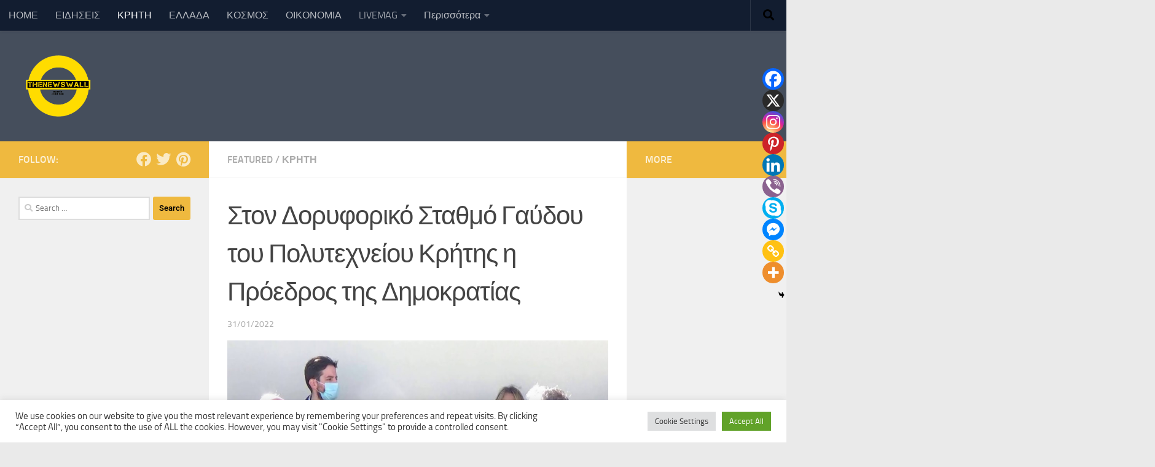

--- FILE ---
content_type: text/html; charset=UTF-8
request_url: https://thenewswall.gr/gavdos-sakellaropoyloy-doryforikos-stathmos/
body_size: 42381
content:
<!DOCTYPE html>
<html class="no-js" lang="en-US">
<head>
  <meta charset="UTF-8">
  <meta name="viewport" content="width=device-width, initial-scale=1.0">
  <link rel="profile" href="https://gmpg.org/xfn/11" />
  <link rel="pingback" href="https://thenewswall.gr/xmlrpc.php">

  <meta name='robots' content='index, follow, max-image-preview:large, max-snippet:-1, max-video-preview:-1' />
	<style>img:is([sizes="auto" i], [sizes^="auto," i]) { contain-intrinsic-size: 3000px 1500px }</style>
	<script>document.documentElement.className = document.documentElement.className.replace("no-js","js");</script>

	<!-- This site is optimized with the Yoast SEO plugin v26.2 - https://yoast.com/wordpress/plugins/seo/ -->
	<title>Στον Δορυφορικό Σταθμό Γαύδου του Πολυτεχνείου Κρήτης η Πρόεδρος της Δημοκρατίας - The News Wall</title>
	<meta name="description" content="Στον Δορυφορικό Σταθμό Γαύδου του Πολυτεχνείου Κρήτης η Πρόεδρος της Δημοκρατίας" />
	<link rel="canonical" href="https://thenewswall.gr/gavdos-sakellaropoyloy-doryforikos-stathmos/" />
	<meta property="og:locale" content="en_US" />
	<meta property="og:type" content="article" />
	<meta property="og:title" content="Στον Δορυφορικό Σταθμό Γαύδου του Πολυτεχνείου Κρήτης η Πρόεδρος της Δημοκρατίας - The News Wall" />
	<meta property="og:description" content="Στον Δορυφορικό Σταθμό Γαύδου του Πολυτεχνείου Κρήτης η Πρόεδρος της Δημοκρατίας" />
	<meta property="og:url" content="https://thenewswall.gr/gavdos-sakellaropoyloy-doryforikos-stathmos/" />
	<meta property="og:site_name" content="The News Wall" />
	<meta property="article:publisher" content="https://www.facebook.com/thenewswallgr" />
	<meta property="article:published_time" content="2022-01-31T11:26:17+00:00" />
	<meta property="og:image" content="https://thenewswall.gr/wp-content/uploads/2022/01/γαύδος-θεοφάνεια-σακελλαροπούλου-πρόεδρος-δημοκρατίας3.jpg" />
	<meta property="og:image:width" content="995" />
	<meta property="og:image:height" content="610" />
	<meta property="og:image:type" content="image/jpeg" />
	<meta name="author" content="admin" />
	<meta name="twitter:card" content="summary_large_image" />
	<meta name="twitter:creator" content="@Thenewswall_TNW" />
	<meta name="twitter:site" content="@Thenewswall_TNW" />
	<meta name="twitter:label1" content="Written by" />
	<meta name="twitter:data1" content="admin" />
	<script type="application/ld+json" class="yoast-schema-graph">{"@context":"https://schema.org","@graph":[{"@type":"Article","@id":"https://thenewswall.gr/gavdos-sakellaropoyloy-doryforikos-stathmos/#article","isPartOf":{"@id":"https://thenewswall.gr/gavdos-sakellaropoyloy-doryforikos-stathmos/"},"author":{"name":"admin","@id":"https://thenewswall.gr/#/schema/person/6c14663df02df6dc651d43293adb0e03"},"headline":"Στον Δορυφορικό Σταθμό Γαύδου του Πολυτεχνείου Κρήτης η Πρόεδρος της Δημοκρατίας","datePublished":"2022-01-31T11:26:17+00:00","mainEntityOfPage":{"@id":"https://thenewswall.gr/gavdos-sakellaropoyloy-doryforikos-stathmos/"},"wordCount":56,"commentCount":0,"publisher":{"@id":"https://thenewswall.gr/#organization"},"image":{"@id":"https://thenewswall.gr/gavdos-sakellaropoyloy-doryforikos-stathmos/#primaryimage"},"thumbnailUrl":"https://thenewswall.gr/wp-content/uploads/2022/01/γαύδος-θεοφάνεια-σακελλαροπούλου-πρόεδρος-δημοκρατίας3.jpg","keywords":["Γαύδος","Δορυφορικός Σταθμός","Επίσκεψη","Κρήτη","Πρόεδρος της Δημοκρατίας","Σακελλαροπούλου"],"articleSection":["Featured","ΚΡΗΤΗ"],"inLanguage":"en-US","potentialAction":[{"@type":"CommentAction","name":"Comment","target":["https://thenewswall.gr/gavdos-sakellaropoyloy-doryforikos-stathmos/#respond"]}]},{"@type":"WebPage","@id":"https://thenewswall.gr/gavdos-sakellaropoyloy-doryforikos-stathmos/","url":"https://thenewswall.gr/gavdos-sakellaropoyloy-doryforikos-stathmos/","name":"Στον Δορυφορικό Σταθμό Γαύδου του Πολυτεχνείου Κρήτης η Πρόεδρος της Δημοκρατίας - The News Wall","isPartOf":{"@id":"https://thenewswall.gr/#website"},"primaryImageOfPage":{"@id":"https://thenewswall.gr/gavdos-sakellaropoyloy-doryforikos-stathmos/#primaryimage"},"image":{"@id":"https://thenewswall.gr/gavdos-sakellaropoyloy-doryforikos-stathmos/#primaryimage"},"thumbnailUrl":"https://thenewswall.gr/wp-content/uploads/2022/01/γαύδος-θεοφάνεια-σακελλαροπούλου-πρόεδρος-δημοκρατίας3.jpg","datePublished":"2022-01-31T11:26:17+00:00","description":"Στον Δορυφορικό Σταθμό Γαύδου του Πολυτεχνείου Κρήτης η Πρόεδρος της Δημοκρατίας","breadcrumb":{"@id":"https://thenewswall.gr/gavdos-sakellaropoyloy-doryforikos-stathmos/#breadcrumb"},"inLanguage":"en-US","potentialAction":[{"@type":"ReadAction","target":["https://thenewswall.gr/gavdos-sakellaropoyloy-doryforikos-stathmos/"]}]},{"@type":"ImageObject","inLanguage":"en-US","@id":"https://thenewswall.gr/gavdos-sakellaropoyloy-doryforikos-stathmos/#primaryimage","url":"https://thenewswall.gr/wp-content/uploads/2022/01/γαύδος-θεοφάνεια-σακελλαροπούλου-πρόεδρος-δημοκρατίας3.jpg","contentUrl":"https://thenewswall.gr/wp-content/uploads/2022/01/γαύδος-θεοφάνεια-σακελλαροπούλου-πρόεδρος-δημοκρατίας3.jpg","width":995,"height":610},{"@type":"BreadcrumbList","@id":"https://thenewswall.gr/gavdos-sakellaropoyloy-doryforikos-stathmos/#breadcrumb","itemListElement":[{"@type":"ListItem","position":1,"name":"Home","item":"https://thenewswall.gr/"},{"@type":"ListItem","position":2,"name":"Στον Δορυφορικό Σταθμό Γαύδου του Πολυτεχνείου Κρήτης η Πρόεδρος της Δημοκρατίας"}]},{"@type":"WebSite","@id":"https://thenewswall.gr/#website","url":"https://thenewswall.gr/","name":"The News Wall","description":"Your wall of news","publisher":{"@id":"https://thenewswall.gr/#organization"},"alternateName":"T.N.W","potentialAction":[{"@type":"SearchAction","target":{"@type":"EntryPoint","urlTemplate":"https://thenewswall.gr/?s={search_term_string}"},"query-input":{"@type":"PropertyValueSpecification","valueRequired":true,"valueName":"search_term_string"}}],"inLanguage":"en-US"},{"@type":"Organization","@id":"https://thenewswall.gr/#organization","name":"The News Wall","alternateName":"T.N.W.","url":"https://thenewswall.gr/","logo":{"@type":"ImageObject","inLanguage":"en-US","@id":"https://thenewswall.gr/#/schema/logo/image/","url":"https://thenewswall.gr/wp-content/uploads/2021/11/Black-and-Yellow-Circle-Band-Logo-1-1.png","contentUrl":"https://thenewswall.gr/wp-content/uploads/2021/11/Black-and-Yellow-Circle-Band-Logo-1-1.png","width":1500,"height":1500,"caption":"The News Wall"},"image":{"@id":"https://thenewswall.gr/#/schema/logo/image/"},"sameAs":["https://www.facebook.com/thenewswallgr","https://x.com/Thenewswall_TNW"]},{"@type":"Person","@id":"https://thenewswall.gr/#/schema/person/6c14663df02df6dc651d43293adb0e03","name":"admin","image":{"@type":"ImageObject","inLanguage":"en-US","@id":"https://thenewswall.gr/#/schema/person/image/","url":"https://secure.gravatar.com/avatar/9247347d1ed25c18323cbc2a580d20fbd35ece3323f79aa5628a3036133bf3c7?s=96&d=mm&r=g","contentUrl":"https://secure.gravatar.com/avatar/9247347d1ed25c18323cbc2a580d20fbd35ece3323f79aa5628a3036133bf3c7?s=96&d=mm&r=g","caption":"admin"},"url":"https://thenewswall.gr/author/theonlytabyblue_j6y7v4ci/"}]}</script>
	<!-- / Yoast SEO plugin. -->


<link rel='dns-prefetch' href='//www.googletagmanager.com' />
<link rel='dns-prefetch' href='//pagead2.googlesyndication.com' />
<link rel='dns-prefetch' href='//fundingchoicesmessages.google.com' />
<link rel="alternate" type="application/rss+xml" title="The News Wall &raquo; Feed" href="https://thenewswall.gr/feed/" />
<link rel="alternate" type="application/rss+xml" title="The News Wall &raquo; Comments Feed" href="https://thenewswall.gr/comments/feed/" />
<link rel="alternate" type="application/rss+xml" title="The News Wall &raquo; Στον Δορυφορικό Σταθμό Γαύδου του Πολυτεχνείου Κρήτης η Πρόεδρος της Δημοκρατίας Comments Feed" href="https://thenewswall.gr/gavdos-sakellaropoyloy-doryforikos-stathmos/feed/" />
<script>
window._wpemojiSettings = {"baseUrl":"https:\/\/s.w.org\/images\/core\/emoji\/16.0.1\/72x72\/","ext":".png","svgUrl":"https:\/\/s.w.org\/images\/core\/emoji\/16.0.1\/svg\/","svgExt":".svg","source":{"concatemoji":"https:\/\/thenewswall.gr\/wp-includes\/js\/wp-emoji-release.min.js?ver=4d803ae7d4a79db356e270297d1bde90"}};
/*! This file is auto-generated */
!function(s,n){var o,i,e;function c(e){try{var t={supportTests:e,timestamp:(new Date).valueOf()};sessionStorage.setItem(o,JSON.stringify(t))}catch(e){}}function p(e,t,n){e.clearRect(0,0,e.canvas.width,e.canvas.height),e.fillText(t,0,0);var t=new Uint32Array(e.getImageData(0,0,e.canvas.width,e.canvas.height).data),a=(e.clearRect(0,0,e.canvas.width,e.canvas.height),e.fillText(n,0,0),new Uint32Array(e.getImageData(0,0,e.canvas.width,e.canvas.height).data));return t.every(function(e,t){return e===a[t]})}function u(e,t){e.clearRect(0,0,e.canvas.width,e.canvas.height),e.fillText(t,0,0);for(var n=e.getImageData(16,16,1,1),a=0;a<n.data.length;a++)if(0!==n.data[a])return!1;return!0}function f(e,t,n,a){switch(t){case"flag":return n(e,"\ud83c\udff3\ufe0f\u200d\u26a7\ufe0f","\ud83c\udff3\ufe0f\u200b\u26a7\ufe0f")?!1:!n(e,"\ud83c\udde8\ud83c\uddf6","\ud83c\udde8\u200b\ud83c\uddf6")&&!n(e,"\ud83c\udff4\udb40\udc67\udb40\udc62\udb40\udc65\udb40\udc6e\udb40\udc67\udb40\udc7f","\ud83c\udff4\u200b\udb40\udc67\u200b\udb40\udc62\u200b\udb40\udc65\u200b\udb40\udc6e\u200b\udb40\udc67\u200b\udb40\udc7f");case"emoji":return!a(e,"\ud83e\udedf")}return!1}function g(e,t,n,a){var r="undefined"!=typeof WorkerGlobalScope&&self instanceof WorkerGlobalScope?new OffscreenCanvas(300,150):s.createElement("canvas"),o=r.getContext("2d",{willReadFrequently:!0}),i=(o.textBaseline="top",o.font="600 32px Arial",{});return e.forEach(function(e){i[e]=t(o,e,n,a)}),i}function t(e){var t=s.createElement("script");t.src=e,t.defer=!0,s.head.appendChild(t)}"undefined"!=typeof Promise&&(o="wpEmojiSettingsSupports",i=["flag","emoji"],n.supports={everything:!0,everythingExceptFlag:!0},e=new Promise(function(e){s.addEventListener("DOMContentLoaded",e,{once:!0})}),new Promise(function(t){var n=function(){try{var e=JSON.parse(sessionStorage.getItem(o));if("object"==typeof e&&"number"==typeof e.timestamp&&(new Date).valueOf()<e.timestamp+604800&&"object"==typeof e.supportTests)return e.supportTests}catch(e){}return null}();if(!n){if("undefined"!=typeof Worker&&"undefined"!=typeof OffscreenCanvas&&"undefined"!=typeof URL&&URL.createObjectURL&&"undefined"!=typeof Blob)try{var e="postMessage("+g.toString()+"("+[JSON.stringify(i),f.toString(),p.toString(),u.toString()].join(",")+"));",a=new Blob([e],{type:"text/javascript"}),r=new Worker(URL.createObjectURL(a),{name:"wpTestEmojiSupports"});return void(r.onmessage=function(e){c(n=e.data),r.terminate(),t(n)})}catch(e){}c(n=g(i,f,p,u))}t(n)}).then(function(e){for(var t in e)n.supports[t]=e[t],n.supports.everything=n.supports.everything&&n.supports[t],"flag"!==t&&(n.supports.everythingExceptFlag=n.supports.everythingExceptFlag&&n.supports[t]);n.supports.everythingExceptFlag=n.supports.everythingExceptFlag&&!n.supports.flag,n.DOMReady=!1,n.readyCallback=function(){n.DOMReady=!0}}).then(function(){return e}).then(function(){var e;n.supports.everything||(n.readyCallback(),(e=n.source||{}).concatemoji?t(e.concatemoji):e.wpemoji&&e.twemoji&&(t(e.twemoji),t(e.wpemoji)))}))}((window,document),window._wpemojiSettings);
</script>

<link rel='stylesheet' id='hfe-widgets-style-css' href='https://thenewswall.gr/wp-content/plugins/header-footer-elementor/inc/widgets-css/frontend.css?ver=2.6.1' media='all' />
<link rel='stylesheet' id='anwp-pg-styles-css' href='https://thenewswall.gr/wp-content/plugins/anwp-post-grid-for-elementor/public/css/styles.min.css?ver=1.3.3' media='all' />
<style id='wp-emoji-styles-inline-css'>

	img.wp-smiley, img.emoji {
		display: inline !important;
		border: none !important;
		box-shadow: none !important;
		height: 1em !important;
		width: 1em !important;
		margin: 0 0.07em !important;
		vertical-align: -0.1em !important;
		background: none !important;
		padding: 0 !important;
	}
</style>
<link rel='stylesheet' id='wp-block-library-css' href='https://thenewswall.gr/wp-includes/css/dist/block-library/style.min.css?ver=4d803ae7d4a79db356e270297d1bde90' media='all' />
<style id='classic-theme-styles-inline-css'>
/*! This file is auto-generated */
.wp-block-button__link{color:#fff;background-color:#32373c;border-radius:9999px;box-shadow:none;text-decoration:none;padding:calc(.667em + 2px) calc(1.333em + 2px);font-size:1.125em}.wp-block-file__button{background:#32373c;color:#fff;text-decoration:none}
</style>
<style id='global-styles-inline-css'>
:root{--wp--preset--aspect-ratio--square: 1;--wp--preset--aspect-ratio--4-3: 4/3;--wp--preset--aspect-ratio--3-4: 3/4;--wp--preset--aspect-ratio--3-2: 3/2;--wp--preset--aspect-ratio--2-3: 2/3;--wp--preset--aspect-ratio--16-9: 16/9;--wp--preset--aspect-ratio--9-16: 9/16;--wp--preset--color--black: #000000;--wp--preset--color--cyan-bluish-gray: #abb8c3;--wp--preset--color--white: #ffffff;--wp--preset--color--pale-pink: #f78da7;--wp--preset--color--vivid-red: #cf2e2e;--wp--preset--color--luminous-vivid-orange: #ff6900;--wp--preset--color--luminous-vivid-amber: #fcb900;--wp--preset--color--light-green-cyan: #7bdcb5;--wp--preset--color--vivid-green-cyan: #00d084;--wp--preset--color--pale-cyan-blue: #8ed1fc;--wp--preset--color--vivid-cyan-blue: #0693e3;--wp--preset--color--vivid-purple: #9b51e0;--wp--preset--gradient--vivid-cyan-blue-to-vivid-purple: linear-gradient(135deg,rgba(6,147,227,1) 0%,rgb(155,81,224) 100%);--wp--preset--gradient--light-green-cyan-to-vivid-green-cyan: linear-gradient(135deg,rgb(122,220,180) 0%,rgb(0,208,130) 100%);--wp--preset--gradient--luminous-vivid-amber-to-luminous-vivid-orange: linear-gradient(135deg,rgba(252,185,0,1) 0%,rgba(255,105,0,1) 100%);--wp--preset--gradient--luminous-vivid-orange-to-vivid-red: linear-gradient(135deg,rgba(255,105,0,1) 0%,rgb(207,46,46) 100%);--wp--preset--gradient--very-light-gray-to-cyan-bluish-gray: linear-gradient(135deg,rgb(238,238,238) 0%,rgb(169,184,195) 100%);--wp--preset--gradient--cool-to-warm-spectrum: linear-gradient(135deg,rgb(74,234,220) 0%,rgb(151,120,209) 20%,rgb(207,42,186) 40%,rgb(238,44,130) 60%,rgb(251,105,98) 80%,rgb(254,248,76) 100%);--wp--preset--gradient--blush-light-purple: linear-gradient(135deg,rgb(255,206,236) 0%,rgb(152,150,240) 100%);--wp--preset--gradient--blush-bordeaux: linear-gradient(135deg,rgb(254,205,165) 0%,rgb(254,45,45) 50%,rgb(107,0,62) 100%);--wp--preset--gradient--luminous-dusk: linear-gradient(135deg,rgb(255,203,112) 0%,rgb(199,81,192) 50%,rgb(65,88,208) 100%);--wp--preset--gradient--pale-ocean: linear-gradient(135deg,rgb(255,245,203) 0%,rgb(182,227,212) 50%,rgb(51,167,181) 100%);--wp--preset--gradient--electric-grass: linear-gradient(135deg,rgb(202,248,128) 0%,rgb(113,206,126) 100%);--wp--preset--gradient--midnight: linear-gradient(135deg,rgb(2,3,129) 0%,rgb(40,116,252) 100%);--wp--preset--font-size--small: 13px;--wp--preset--font-size--medium: 20px;--wp--preset--font-size--large: 36px;--wp--preset--font-size--x-large: 42px;--wp--preset--spacing--20: 0.44rem;--wp--preset--spacing--30: 0.67rem;--wp--preset--spacing--40: 1rem;--wp--preset--spacing--50: 1.5rem;--wp--preset--spacing--60: 2.25rem;--wp--preset--spacing--70: 3.38rem;--wp--preset--spacing--80: 5.06rem;--wp--preset--shadow--natural: 6px 6px 9px rgba(0, 0, 0, 0.2);--wp--preset--shadow--deep: 12px 12px 50px rgba(0, 0, 0, 0.4);--wp--preset--shadow--sharp: 6px 6px 0px rgba(0, 0, 0, 0.2);--wp--preset--shadow--outlined: 6px 6px 0px -3px rgba(255, 255, 255, 1), 6px 6px rgba(0, 0, 0, 1);--wp--preset--shadow--crisp: 6px 6px 0px rgba(0, 0, 0, 1);}:where(.is-layout-flex){gap: 0.5em;}:where(.is-layout-grid){gap: 0.5em;}body .is-layout-flex{display: flex;}.is-layout-flex{flex-wrap: wrap;align-items: center;}.is-layout-flex > :is(*, div){margin: 0;}body .is-layout-grid{display: grid;}.is-layout-grid > :is(*, div){margin: 0;}:where(.wp-block-columns.is-layout-flex){gap: 2em;}:where(.wp-block-columns.is-layout-grid){gap: 2em;}:where(.wp-block-post-template.is-layout-flex){gap: 1.25em;}:where(.wp-block-post-template.is-layout-grid){gap: 1.25em;}.has-black-color{color: var(--wp--preset--color--black) !important;}.has-cyan-bluish-gray-color{color: var(--wp--preset--color--cyan-bluish-gray) !important;}.has-white-color{color: var(--wp--preset--color--white) !important;}.has-pale-pink-color{color: var(--wp--preset--color--pale-pink) !important;}.has-vivid-red-color{color: var(--wp--preset--color--vivid-red) !important;}.has-luminous-vivid-orange-color{color: var(--wp--preset--color--luminous-vivid-orange) !important;}.has-luminous-vivid-amber-color{color: var(--wp--preset--color--luminous-vivid-amber) !important;}.has-light-green-cyan-color{color: var(--wp--preset--color--light-green-cyan) !important;}.has-vivid-green-cyan-color{color: var(--wp--preset--color--vivid-green-cyan) !important;}.has-pale-cyan-blue-color{color: var(--wp--preset--color--pale-cyan-blue) !important;}.has-vivid-cyan-blue-color{color: var(--wp--preset--color--vivid-cyan-blue) !important;}.has-vivid-purple-color{color: var(--wp--preset--color--vivid-purple) !important;}.has-black-background-color{background-color: var(--wp--preset--color--black) !important;}.has-cyan-bluish-gray-background-color{background-color: var(--wp--preset--color--cyan-bluish-gray) !important;}.has-white-background-color{background-color: var(--wp--preset--color--white) !important;}.has-pale-pink-background-color{background-color: var(--wp--preset--color--pale-pink) !important;}.has-vivid-red-background-color{background-color: var(--wp--preset--color--vivid-red) !important;}.has-luminous-vivid-orange-background-color{background-color: var(--wp--preset--color--luminous-vivid-orange) !important;}.has-luminous-vivid-amber-background-color{background-color: var(--wp--preset--color--luminous-vivid-amber) !important;}.has-light-green-cyan-background-color{background-color: var(--wp--preset--color--light-green-cyan) !important;}.has-vivid-green-cyan-background-color{background-color: var(--wp--preset--color--vivid-green-cyan) !important;}.has-pale-cyan-blue-background-color{background-color: var(--wp--preset--color--pale-cyan-blue) !important;}.has-vivid-cyan-blue-background-color{background-color: var(--wp--preset--color--vivid-cyan-blue) !important;}.has-vivid-purple-background-color{background-color: var(--wp--preset--color--vivid-purple) !important;}.has-black-border-color{border-color: var(--wp--preset--color--black) !important;}.has-cyan-bluish-gray-border-color{border-color: var(--wp--preset--color--cyan-bluish-gray) !important;}.has-white-border-color{border-color: var(--wp--preset--color--white) !important;}.has-pale-pink-border-color{border-color: var(--wp--preset--color--pale-pink) !important;}.has-vivid-red-border-color{border-color: var(--wp--preset--color--vivid-red) !important;}.has-luminous-vivid-orange-border-color{border-color: var(--wp--preset--color--luminous-vivid-orange) !important;}.has-luminous-vivid-amber-border-color{border-color: var(--wp--preset--color--luminous-vivid-amber) !important;}.has-light-green-cyan-border-color{border-color: var(--wp--preset--color--light-green-cyan) !important;}.has-vivid-green-cyan-border-color{border-color: var(--wp--preset--color--vivid-green-cyan) !important;}.has-pale-cyan-blue-border-color{border-color: var(--wp--preset--color--pale-cyan-blue) !important;}.has-vivid-cyan-blue-border-color{border-color: var(--wp--preset--color--vivid-cyan-blue) !important;}.has-vivid-purple-border-color{border-color: var(--wp--preset--color--vivid-purple) !important;}.has-vivid-cyan-blue-to-vivid-purple-gradient-background{background: var(--wp--preset--gradient--vivid-cyan-blue-to-vivid-purple) !important;}.has-light-green-cyan-to-vivid-green-cyan-gradient-background{background: var(--wp--preset--gradient--light-green-cyan-to-vivid-green-cyan) !important;}.has-luminous-vivid-amber-to-luminous-vivid-orange-gradient-background{background: var(--wp--preset--gradient--luminous-vivid-amber-to-luminous-vivid-orange) !important;}.has-luminous-vivid-orange-to-vivid-red-gradient-background{background: var(--wp--preset--gradient--luminous-vivid-orange-to-vivid-red) !important;}.has-very-light-gray-to-cyan-bluish-gray-gradient-background{background: var(--wp--preset--gradient--very-light-gray-to-cyan-bluish-gray) !important;}.has-cool-to-warm-spectrum-gradient-background{background: var(--wp--preset--gradient--cool-to-warm-spectrum) !important;}.has-blush-light-purple-gradient-background{background: var(--wp--preset--gradient--blush-light-purple) !important;}.has-blush-bordeaux-gradient-background{background: var(--wp--preset--gradient--blush-bordeaux) !important;}.has-luminous-dusk-gradient-background{background: var(--wp--preset--gradient--luminous-dusk) !important;}.has-pale-ocean-gradient-background{background: var(--wp--preset--gradient--pale-ocean) !important;}.has-electric-grass-gradient-background{background: var(--wp--preset--gradient--electric-grass) !important;}.has-midnight-gradient-background{background: var(--wp--preset--gradient--midnight) !important;}.has-small-font-size{font-size: var(--wp--preset--font-size--small) !important;}.has-medium-font-size{font-size: var(--wp--preset--font-size--medium) !important;}.has-large-font-size{font-size: var(--wp--preset--font-size--large) !important;}.has-x-large-font-size{font-size: var(--wp--preset--font-size--x-large) !important;}
:where(.wp-block-post-template.is-layout-flex){gap: 1.25em;}:where(.wp-block-post-template.is-layout-grid){gap: 1.25em;}
:where(.wp-block-columns.is-layout-flex){gap: 2em;}:where(.wp-block-columns.is-layout-grid){gap: 2em;}
:root :where(.wp-block-pullquote){font-size: 1.5em;line-height: 1.6;}
</style>
<link rel='stylesheet' id='contact-form-7-css' href='https://thenewswall.gr/wp-content/plugins/contact-form-7/includes/css/styles.css?ver=6.1.3' media='all' />
<link rel='stylesheet' id='cookie-law-info-css' href='https://thenewswall.gr/wp-content/plugins/cookie-law-info/legacy/public/css/cookie-law-info-public.css?ver=3.3.6' media='all' />
<link rel='stylesheet' id='cookie-law-info-gdpr-css' href='https://thenewswall.gr/wp-content/plugins/cookie-law-info/legacy/public/css/cookie-law-info-gdpr.css?ver=3.3.6' media='all' />
<link rel='stylesheet' id='wpos-slick-style-css' href='https://thenewswall.gr/wp-content/plugins/wp-responsive-recent-post-slider/assets/css/slick.css?ver=3.6.5' media='all' />
<link rel='stylesheet' id='wppsac-public-style-css' href='https://thenewswall.gr/wp-content/plugins/wp-responsive-recent-post-slider/assets/css/recent-post-style.css?ver=3.6.5' media='all' />
<link rel='stylesheet' id='hfe-style-css' href='https://thenewswall.gr/wp-content/plugins/header-footer-elementor/assets/css/header-footer-elementor.css?ver=2.6.1' media='all' />
<link rel='stylesheet' id='elementor-icons-css' href='https://thenewswall.gr/wp-content/plugins/elementor/assets/lib/eicons/css/elementor-icons.min.css?ver=5.44.0' media='all' />
<link rel='stylesheet' id='elementor-frontend-css' href='https://thenewswall.gr/wp-content/plugins/elementor/assets/css/frontend.min.css?ver=3.32.5' media='all' />
<style id='elementor-frontend-inline-css'>
.elementor-kit-8{--e-global-color-primary:#EFB93F;--e-global-color-secondary:#000000;--e-global-color-text:#000000;--e-global-color-accent:#E71313;--e-global-typography-primary-font-family:"Roboto";--e-global-typography-primary-font-weight:600;--e-global-typography-secondary-font-family:"Roboto Slab";--e-global-typography-secondary-font-weight:400;--e-global-typography-text-font-family:"Roboto";--e-global-typography-text-font-weight:400;--e-global-typography-accent-font-family:"Roboto";--e-global-typography-accent-font-weight:500;color:var( --e-global-color-secondary );}.elementor-kit-8 button,.elementor-kit-8 input[type="button"],.elementor-kit-8 input[type="submit"],.elementor-kit-8 .elementor-button{font-family:var( --e-global-typography-primary-font-family ), Sans-serif;font-weight:var( --e-global-typography-primary-font-weight );color:var( --e-global-color-text );}.elementor-section.elementor-section-boxed > .elementor-container{max-width:1140px;}.e-con{--container-max-width:1140px;}.elementor-widget:not(:last-child){margin-block-end:20px;}.elementor-element{--widgets-spacing:20px 20px;--widgets-spacing-row:20px;--widgets-spacing-column:20px;}{}h1.entry-title{display:var(--page-title-display);}@media(max-width:1024px){.elementor-section.elementor-section-boxed > .elementor-container{max-width:1024px;}.e-con{--container-max-width:1024px;}}@media(max-width:767px){.elementor-section.elementor-section-boxed > .elementor-container{max-width:767px;}.e-con{--container-max-width:767px;}}
</style>
<link rel='stylesheet' id='font-awesome-5-all-css' href='https://thenewswall.gr/wp-content/plugins/elementor/assets/lib/font-awesome/css/all.min.css?ver=3.32.5' media='all' />
<link rel='stylesheet' id='font-awesome-4-shim-css' href='https://thenewswall.gr/wp-content/plugins/elementor/assets/lib/font-awesome/css/v4-shims.min.css?ver=3.32.5' media='all' />
<link rel='stylesheet' id='hueman-main-style-css' href='https://thenewswall.gr/wp-content/themes/hueman/assets/front/css/main.min.css?ver=3.7.27' media='all' />
<style id='hueman-main-style-inline-css'>
body { font-size:1.00rem; }@media only screen and (min-width: 720px) {
        .nav > li { font-size:1.00rem; }
      }::selection { background-color: #efb93f; }
::-moz-selection { background-color: #efb93f; }a,a>span.hu-external::after,.themeform label .required,#flexslider-featured .flex-direction-nav .flex-next:hover,#flexslider-featured .flex-direction-nav .flex-prev:hover,.post-hover:hover .post-title a,.post-title a:hover,.sidebar.s1 .post-nav li a:hover i,.content .post-nav li a:hover i,.post-related a:hover,.sidebar.s1 .widget_rss ul li a,#footer .widget_rss ul li a,.sidebar.s1 .widget_calendar a,#footer .widget_calendar a,.sidebar.s1 .alx-tab .tab-item-category a,.sidebar.s1 .alx-posts .post-item-category a,.sidebar.s1 .alx-tab li:hover .tab-item-title a,.sidebar.s1 .alx-tab li:hover .tab-item-comment a,.sidebar.s1 .alx-posts li:hover .post-item-title a,#footer .alx-tab .tab-item-category a,#footer .alx-posts .post-item-category a,#footer .alx-tab li:hover .tab-item-title a,#footer .alx-tab li:hover .tab-item-comment a,#footer .alx-posts li:hover .post-item-title a,.comment-tabs li.active a,.comment-awaiting-moderation,.child-menu a:hover,.child-menu .current_page_item > a,.wp-pagenavi a{ color: #efb93f; }input[type="submit"],.themeform button[type="submit"],.sidebar.s1 .sidebar-top,.sidebar.s1 .sidebar-toggle,#flexslider-featured .flex-control-nav li a.flex-active,.post-tags a:hover,.sidebar.s1 .widget_calendar caption,#footer .widget_calendar caption,.author-bio .bio-avatar:after,.commentlist li.bypostauthor > .comment-body:after,.commentlist li.comment-author-admin > .comment-body:after{ background-color: #efb93f; }.post-format .format-container { border-color: #efb93f; }.sidebar.s1 .alx-tabs-nav li.active a,#footer .alx-tabs-nav li.active a,.comment-tabs li.active a,.wp-pagenavi a:hover,.wp-pagenavi a:active,.wp-pagenavi span.current{ border-bottom-color: #efb93f!important; }.is-scrolled #header #nav-mobile { background-color: #454e5c; background-color: rgba(69,78,92,0.90) }#nav-header.nav-container, #main-header-search .search-expand { background-color: #efb93f; }
@media only screen and (min-width: 720px) {
  #nav-header .nav ul { background-color: #efb93f; }
}
        .site-title a img { max-height: 100px; }body { background-color: #eaeaea; }
</style>
<link rel='stylesheet' id='hueman-font-awesome-css' href='https://thenewswall.gr/wp-content/themes/hueman/assets/front/css/font-awesome.min.css?ver=3.7.27' media='all' />
<link rel='stylesheet' id='heateor_sss_frontend_css-css' href='https://thenewswall.gr/wp-content/plugins/sassy-social-share/public/css/sassy-social-share-public.css?ver=3.3.79' media='all' />
<style id='heateor_sss_frontend_css-inline-css'>
.heateor_sss_button_instagram span.heateor_sss_svg,a.heateor_sss_instagram span.heateor_sss_svg{background:radial-gradient(circle at 30% 107%,#fdf497 0,#fdf497 5%,#fd5949 45%,#d6249f 60%,#285aeb 90%)}.heateor_sss_horizontal_sharing .heateor_sss_svg,.heateor_sss_standard_follow_icons_container .heateor_sss_svg{color:#fff;border-width:0px;border-style:solid;border-color:transparent}.heateor_sss_horizontal_sharing .heateorSssTCBackground{color:#666}.heateor_sss_horizontal_sharing span.heateor_sss_svg:hover,.heateor_sss_standard_follow_icons_container span.heateor_sss_svg:hover{border-color:transparent;}.heateor_sss_vertical_sharing span.heateor_sss_svg,.heateor_sss_floating_follow_icons_container span.heateor_sss_svg{color:#fff;border-width:0px;border-style:solid;border-color:transparent;}.heateor_sss_vertical_sharing .heateorSssTCBackground{color:#666;}.heateor_sss_vertical_sharing span.heateor_sss_svg:hover,.heateor_sss_floating_follow_icons_container span.heateor_sss_svg:hover{border-color:transparent;}@media screen and (max-width:783px) {.heateor_sss_vertical_sharing{display:none!important}}div.heateor_sss_mobile_footer{display:none;}@media screen and (max-width:783px){div.heateor_sss_bottom_sharing .heateorSssTCBackground{background-color:white}div.heateor_sss_bottom_sharing{width:100%!important;left:0!important;}div.heateor_sss_bottom_sharing a{width:10% !important;}div.heateor_sss_bottom_sharing .heateor_sss_svg{width: 100% !important;}div.heateor_sss_bottom_sharing div.heateorSssTotalShareCount{font-size:1em!important;line-height:24.5px!important}div.heateor_sss_bottom_sharing div.heateorSssTotalShareText{font-size:.7em!important;line-height:0px!important}div.heateor_sss_mobile_footer{display:block;height:35px;}.heateor_sss_bottom_sharing{padding:0!important;display:block!important;width:auto!important;bottom:-2px!important;top: auto!important;}.heateor_sss_bottom_sharing .heateor_sss_square_count{line-height:inherit;}.heateor_sss_bottom_sharing .heateorSssSharingArrow{display:none;}.heateor_sss_bottom_sharing .heateorSssTCBackground{margin-right:1.1em!important}}
</style>
<link rel='stylesheet' id='hfe-elementor-icons-css' href='https://thenewswall.gr/wp-content/plugins/elementor/assets/lib/eicons/css/elementor-icons.min.css?ver=5.34.0' media='all' />
<link rel='stylesheet' id='hfe-icons-list-css' href='https://thenewswall.gr/wp-content/plugins/elementor/assets/css/widget-icon-list.min.css?ver=3.24.3' media='all' />
<link rel='stylesheet' id='hfe-social-icons-css' href='https://thenewswall.gr/wp-content/plugins/elementor/assets/css/widget-social-icons.min.css?ver=3.24.0' media='all' />
<link rel='stylesheet' id='hfe-social-share-icons-brands-css' href='https://thenewswall.gr/wp-content/plugins/elementor/assets/lib/font-awesome/css/brands.css?ver=5.15.3' media='all' />
<link rel='stylesheet' id='hfe-social-share-icons-fontawesome-css' href='https://thenewswall.gr/wp-content/plugins/elementor/assets/lib/font-awesome/css/fontawesome.css?ver=5.15.3' media='all' />
<link rel='stylesheet' id='hfe-nav-menu-icons-css' href='https://thenewswall.gr/wp-content/plugins/elementor/assets/lib/font-awesome/css/solid.css?ver=5.15.3' media='all' />
<link rel='stylesheet' id='font-awesome-css' href='https://thenewswall.gr/wp-content/plugins/elementor/assets/lib/font-awesome/css/font-awesome.min.css?ver=4.7.0' media='all' />
<link rel='stylesheet' id='wp-affiliate-disclosure-css' href='https://thenewswall.gr/wp-content/plugins/wp-affiliate-disclosure/assets/css/core.css?ver=1.2.10' media='all' />
<link rel='stylesheet' id='eael-general-css' href='https://thenewswall.gr/wp-content/plugins/essential-addons-for-elementor-lite/assets/front-end/css/view/general.min.css?ver=6.4.0' media='all' />
<link rel='stylesheet' id='upk-site-css' href='https://thenewswall.gr/wp-content/plugins/ultimate-post-kit/assets/css/upk-site.css?ver=4.0.4' media='all' />
<link rel='stylesheet' id='elementor-gf-local-roboto-css' href='https://thenewswall.gr/wp-content/uploads/elementor/google-fonts/css/roboto.css?ver=1742302512' media='all' />
<link rel='stylesheet' id='elementor-gf-local-robotoslab-css' href='https://thenewswall.gr/wp-content/uploads/elementor/google-fonts/css/robotoslab.css?ver=1742302515' media='all' />
<script src="https://thenewswall.gr/wp-includes/js/jquery/jquery.min.js?ver=3.7.1" id="jquery-core-js"></script>
<script src="https://thenewswall.gr/wp-includes/js/jquery/jquery-migrate.min.js?ver=3.4.1" id="jquery-migrate-js"></script>
<script id="jquery-js-after">
!function($){"use strict";$(document).ready(function(){$(this).scrollTop()>100&&$(".hfe-scroll-to-top-wrap").removeClass("hfe-scroll-to-top-hide"),$(window).scroll(function(){$(this).scrollTop()<100?$(".hfe-scroll-to-top-wrap").fadeOut(300):$(".hfe-scroll-to-top-wrap").fadeIn(300)}),$(".hfe-scroll-to-top-wrap").on("click",function(){$("html, body").animate({scrollTop:0},300);return!1})})}(jQuery);
!function($){'use strict';$(document).ready(function(){var bar=$('.hfe-reading-progress-bar');if(!bar.length)return;$(window).on('scroll',function(){var s=$(window).scrollTop(),d=$(document).height()-$(window).height(),p=d? s/d*100:0;bar.css('width',p+'%')});});}(jQuery);
</script>
<script id="cookie-law-info-js-extra">
var Cli_Data = {"nn_cookie_ids":[],"cookielist":[],"non_necessary_cookies":[],"ccpaEnabled":"","ccpaRegionBased":"","ccpaBarEnabled":"","strictlyEnabled":["necessary","obligatoire"],"ccpaType":"gdpr","js_blocking":"1","custom_integration":"","triggerDomRefresh":"","secure_cookies":""};
var cli_cookiebar_settings = {"animate_speed_hide":"500","animate_speed_show":"500","background":"#FFF","border":"#b1a6a6c2","border_on":"","button_1_button_colour":"#61a229","button_1_button_hover":"#4e8221","button_1_link_colour":"#fff","button_1_as_button":"1","button_1_new_win":"","button_2_button_colour":"#333","button_2_button_hover":"#292929","button_2_link_colour":"#444","button_2_as_button":"","button_2_hidebar":"","button_3_button_colour":"#dedfe0","button_3_button_hover":"#b2b2b3","button_3_link_colour":"#333333","button_3_as_button":"1","button_3_new_win":"","button_4_button_colour":"#dedfe0","button_4_button_hover":"#b2b2b3","button_4_link_colour":"#333333","button_4_as_button":"1","button_7_button_colour":"#61a229","button_7_button_hover":"#4e8221","button_7_link_colour":"#fff","button_7_as_button":"1","button_7_new_win":"","font_family":"inherit","header_fix":"","notify_animate_hide":"","notify_animate_show":"","notify_div_id":"#cookie-law-info-bar","notify_position_horizontal":"right","notify_position_vertical":"bottom","scroll_close":"","scroll_close_reload":"","accept_close_reload":"","reject_close_reload":"","showagain_tab":"","showagain_background":"#fff","showagain_border":"#000","showagain_div_id":"#cookie-law-info-again","showagain_x_position":"100px","text":"#333333","show_once_yn":"","show_once":"10000","logging_on":"","as_popup":"","popup_overlay":"1","bar_heading_text":"","cookie_bar_as":"banner","popup_showagain_position":"bottom-right","widget_position":"left"};
var log_object = {"ajax_url":"https:\/\/thenewswall.gr\/wp-admin\/admin-ajax.php"};
</script>
<script src="https://thenewswall.gr/wp-content/plugins/cookie-law-info/legacy/public/js/cookie-law-info-public.js?ver=3.3.6" id="cookie-law-info-js"></script>
<script src="https://thenewswall.gr/wp-content/plugins/elementor/assets/lib/font-awesome/js/v4-shims.min.js?ver=3.32.5" id="font-awesome-4-shim-js"></script>

<!-- Google tag (gtag.js) snippet added by Site Kit -->
<!-- Google Analytics snippet added by Site Kit -->
<script src="https://www.googletagmanager.com/gtag/js?id=G-QV47HC2EFN" id="google_gtagjs-js" async></script>
<script id="google_gtagjs-js-after">
window.dataLayer = window.dataLayer || [];function gtag(){dataLayer.push(arguments);}
gtag("set","linker",{"domains":["thenewswall.gr"]});
gtag("js", new Date());
gtag("set", "developer_id.dZTNiMT", true);
gtag("config", "G-QV47HC2EFN");
</script>
<link rel="https://api.w.org/" href="https://thenewswall.gr/wp-json/" /><link rel="alternate" title="JSON" type="application/json" href="https://thenewswall.gr/wp-json/wp/v2/posts/1222" /><link rel="EditURI" type="application/rsd+xml" title="RSD" href="https://thenewswall.gr/xmlrpc.php?rsd" />
<link rel="alternate" title="oEmbed (JSON)" type="application/json+oembed" href="https://thenewswall.gr/wp-json/oembed/1.0/embed?url=https%3A%2F%2Fthenewswall.gr%2Fgavdos-sakellaropoyloy-doryforikos-stathmos%2F" />
<link rel="alternate" title="oEmbed (XML)" type="text/xml+oembed" href="https://thenewswall.gr/wp-json/oembed/1.0/embed?url=https%3A%2F%2Fthenewswall.gr%2Fgavdos-sakellaropoyloy-doryforikos-stathmos%2F&#038;format=xml" />
<meta name="generator" content="Site Kit by Google 1.164.0" /><meta name="generator" content="performance-lab 4.0.0; plugins: ">
    <link rel="preload" as="font" type="font/woff2" href="https://thenewswall.gr/wp-content/themes/hueman/assets/front/webfonts/fa-brands-400.woff2?v=5.15.2" crossorigin="anonymous"/>
    <link rel="preload" as="font" type="font/woff2" href="https://thenewswall.gr/wp-content/themes/hueman/assets/front/webfonts/fa-regular-400.woff2?v=5.15.2" crossorigin="anonymous"/>
    <link rel="preload" as="font" type="font/woff2" href="https://thenewswall.gr/wp-content/themes/hueman/assets/front/webfonts/fa-solid-900.woff2?v=5.15.2" crossorigin="anonymous"/>
  <link rel="preload" as="font" type="font/woff" href="https://thenewswall.gr/wp-content/themes/hueman/assets/front/fonts/titillium-light-webfont.woff" crossorigin="anonymous"/>
<link rel="preload" as="font" type="font/woff" href="https://thenewswall.gr/wp-content/themes/hueman/assets/front/fonts/titillium-lightitalic-webfont.woff" crossorigin="anonymous"/>
<link rel="preload" as="font" type="font/woff" href="https://thenewswall.gr/wp-content/themes/hueman/assets/front/fonts/titillium-regular-webfont.woff" crossorigin="anonymous"/>
<link rel="preload" as="font" type="font/woff" href="https://thenewswall.gr/wp-content/themes/hueman/assets/front/fonts/titillium-regularitalic-webfont.woff" crossorigin="anonymous"/>
<link rel="preload" as="font" type="font/woff" href="https://thenewswall.gr/wp-content/themes/hueman/assets/front/fonts/titillium-semibold-webfont.woff" crossorigin="anonymous"/>
<style>
  /*  base : fonts
/* ------------------------------------ */
body { font-family: "Titillium", Arial, sans-serif; }
@font-face {
  font-family: 'Titillium';
  src: url('https://thenewswall.gr/wp-content/themes/hueman/assets/front/fonts/titillium-light-webfont.eot');
  src: url('https://thenewswall.gr/wp-content/themes/hueman/assets/front/fonts/titillium-light-webfont.svg#titillium-light-webfont') format('svg'),
     url('https://thenewswall.gr/wp-content/themes/hueman/assets/front/fonts/titillium-light-webfont.eot?#iefix') format('embedded-opentype'),
     url('https://thenewswall.gr/wp-content/themes/hueman/assets/front/fonts/titillium-light-webfont.woff') format('woff'),
     url('https://thenewswall.gr/wp-content/themes/hueman/assets/front/fonts/titillium-light-webfont.ttf') format('truetype');
  font-weight: 300;
  font-style: normal;
}
@font-face {
  font-family: 'Titillium';
  src: url('https://thenewswall.gr/wp-content/themes/hueman/assets/front/fonts/titillium-lightitalic-webfont.eot');
  src: url('https://thenewswall.gr/wp-content/themes/hueman/assets/front/fonts/titillium-lightitalic-webfont.svg#titillium-lightitalic-webfont') format('svg'),
     url('https://thenewswall.gr/wp-content/themes/hueman/assets/front/fonts/titillium-lightitalic-webfont.eot?#iefix') format('embedded-opentype'),
     url('https://thenewswall.gr/wp-content/themes/hueman/assets/front/fonts/titillium-lightitalic-webfont.woff') format('woff'),
     url('https://thenewswall.gr/wp-content/themes/hueman/assets/front/fonts/titillium-lightitalic-webfont.ttf') format('truetype');
  font-weight: 300;
  font-style: italic;
}
@font-face {
  font-family: 'Titillium';
  src: url('https://thenewswall.gr/wp-content/themes/hueman/assets/front/fonts/titillium-regular-webfont.eot');
  src: url('https://thenewswall.gr/wp-content/themes/hueman/assets/front/fonts/titillium-regular-webfont.svg#titillium-regular-webfont') format('svg'),
     url('https://thenewswall.gr/wp-content/themes/hueman/assets/front/fonts/titillium-regular-webfont.eot?#iefix') format('embedded-opentype'),
     url('https://thenewswall.gr/wp-content/themes/hueman/assets/front/fonts/titillium-regular-webfont.woff') format('woff'),
     url('https://thenewswall.gr/wp-content/themes/hueman/assets/front/fonts/titillium-regular-webfont.ttf') format('truetype');
  font-weight: 400;
  font-style: normal;
}
@font-face {
  font-family: 'Titillium';
  src: url('https://thenewswall.gr/wp-content/themes/hueman/assets/front/fonts/titillium-regularitalic-webfont.eot');
  src: url('https://thenewswall.gr/wp-content/themes/hueman/assets/front/fonts/titillium-regularitalic-webfont.svg#titillium-regular-webfont') format('svg'),
     url('https://thenewswall.gr/wp-content/themes/hueman/assets/front/fonts/titillium-regularitalic-webfont.eot?#iefix') format('embedded-opentype'),
     url('https://thenewswall.gr/wp-content/themes/hueman/assets/front/fonts/titillium-regularitalic-webfont.woff') format('woff'),
     url('https://thenewswall.gr/wp-content/themes/hueman/assets/front/fonts/titillium-regularitalic-webfont.ttf') format('truetype');
  font-weight: 400;
  font-style: italic;
}
@font-face {
    font-family: 'Titillium';
    src: url('https://thenewswall.gr/wp-content/themes/hueman/assets/front/fonts/titillium-semibold-webfont.eot');
    src: url('https://thenewswall.gr/wp-content/themes/hueman/assets/front/fonts/titillium-semibold-webfont.svg#titillium-semibold-webfont') format('svg'),
         url('https://thenewswall.gr/wp-content/themes/hueman/assets/front/fonts/titillium-semibold-webfont.eot?#iefix') format('embedded-opentype'),
         url('https://thenewswall.gr/wp-content/themes/hueman/assets/front/fonts/titillium-semibold-webfont.woff') format('woff'),
         url('https://thenewswall.gr/wp-content/themes/hueman/assets/front/fonts/titillium-semibold-webfont.ttf') format('truetype');
  font-weight: 600;
  font-style: normal;
}
</style>
  <!--[if lt IE 9]>
<script src="https://thenewswall.gr/wp-content/themes/hueman/assets/front/js/ie/html5shiv-printshiv.min.js"></script>
<script src="https://thenewswall.gr/wp-content/themes/hueman/assets/front/js/ie/selectivizr.js"></script>
<![endif]-->

<!-- Google AdSense meta tags added by Site Kit -->
<meta name="google-adsense-platform-account" content="ca-host-pub-2644536267352236">
<meta name="google-adsense-platform-domain" content="sitekit.withgoogle.com">
<!-- End Google AdSense meta tags added by Site Kit -->
<meta name="generator" content="Elementor 3.32.5; features: additional_custom_breakpoints; settings: css_print_method-internal, google_font-enabled, font_display-auto">
			<style>
				.e-con.e-parent:nth-of-type(n+4):not(.e-lazyloaded):not(.e-no-lazyload),
				.e-con.e-parent:nth-of-type(n+4):not(.e-lazyloaded):not(.e-no-lazyload) * {
					background-image: none !important;
				}
				@media screen and (max-height: 1024px) {
					.e-con.e-parent:nth-of-type(n+3):not(.e-lazyloaded):not(.e-no-lazyload),
					.e-con.e-parent:nth-of-type(n+3):not(.e-lazyloaded):not(.e-no-lazyload) * {
						background-image: none !important;
					}
				}
				@media screen and (max-height: 640px) {
					.e-con.e-parent:nth-of-type(n+2):not(.e-lazyloaded):not(.e-no-lazyload),
					.e-con.e-parent:nth-of-type(n+2):not(.e-lazyloaded):not(.e-no-lazyload) * {
						background-image: none !important;
					}
				}
			</style>
			
<!-- Google AdSense snippet added by Site Kit -->
<script async src="https://pagead2.googlesyndication.com/pagead/js/adsbygoogle.js?client=ca-pub-2416845937079691&amp;host=ca-host-pub-2644536267352236" crossorigin="anonymous"></script>

<!-- End Google AdSense snippet added by Site Kit -->

<!-- Google AdSense Ad Blocking Recovery snippet added by Site Kit -->
<script async src="https://fundingchoicesmessages.google.com/i/pub-2416845937079691?ers=1" nonce="1r93_3yWJ9Dsy2w06Bc0Jw"></script><script nonce="1r93_3yWJ9Dsy2w06Bc0Jw">(function() {function signalGooglefcPresent() {if (!window.frames['googlefcPresent']) {if (document.body) {const iframe = document.createElement('iframe'); iframe.style = 'width: 0; height: 0; border: none; z-index: -1000; left: -1000px; top: -1000px;'; iframe.style.display = 'none'; iframe.name = 'googlefcPresent'; document.body.appendChild(iframe);} else {setTimeout(signalGooglefcPresent, 0);}}}signalGooglefcPresent();})();</script>
<!-- End Google AdSense Ad Blocking Recovery snippet added by Site Kit -->

<!-- Google AdSense Ad Blocking Recovery Error Protection snippet added by Site Kit -->
<script>(function(){'use strict';function aa(a){var b=0;return function(){return b<a.length?{done:!1,value:a[b++]}:{done:!0}}}var ba="function"==typeof Object.defineProperties?Object.defineProperty:function(a,b,c){if(a==Array.prototype||a==Object.prototype)return a;a[b]=c.value;return a};
function ea(a){a=["object"==typeof globalThis&&globalThis,a,"object"==typeof window&&window,"object"==typeof self&&self,"object"==typeof global&&global];for(var b=0;b<a.length;++b){var c=a[b];if(c&&c.Math==Math)return c}throw Error("Cannot find global object");}var fa=ea(this);function ha(a,b){if(b)a:{var c=fa;a=a.split(".");for(var d=0;d<a.length-1;d++){var e=a[d];if(!(e in c))break a;c=c[e]}a=a[a.length-1];d=c[a];b=b(d);b!=d&&null!=b&&ba(c,a,{configurable:!0,writable:!0,value:b})}}
var ia="function"==typeof Object.create?Object.create:function(a){function b(){}b.prototype=a;return new b},l;if("function"==typeof Object.setPrototypeOf)l=Object.setPrototypeOf;else{var m;a:{var ja={a:!0},ka={};try{ka.__proto__=ja;m=ka.a;break a}catch(a){}m=!1}l=m?function(a,b){a.__proto__=b;if(a.__proto__!==b)throw new TypeError(a+" is not extensible");return a}:null}var la=l;
function n(a,b){a.prototype=ia(b.prototype);a.prototype.constructor=a;if(la)la(a,b);else for(var c in b)if("prototype"!=c)if(Object.defineProperties){var d=Object.getOwnPropertyDescriptor(b,c);d&&Object.defineProperty(a,c,d)}else a[c]=b[c];a.A=b.prototype}function ma(){for(var a=Number(this),b=[],c=a;c<arguments.length;c++)b[c-a]=arguments[c];return b}
var na="function"==typeof Object.assign?Object.assign:function(a,b){for(var c=1;c<arguments.length;c++){var d=arguments[c];if(d)for(var e in d)Object.prototype.hasOwnProperty.call(d,e)&&(a[e]=d[e])}return a};ha("Object.assign",function(a){return a||na});/*

 Copyright The Closure Library Authors.
 SPDX-License-Identifier: Apache-2.0
*/
var p=this||self;function q(a){return a};var t,u;a:{for(var oa=["CLOSURE_FLAGS"],v=p,x=0;x<oa.length;x++)if(v=v[oa[x]],null==v){u=null;break a}u=v}var pa=u&&u[610401301];t=null!=pa?pa:!1;var z,qa=p.navigator;z=qa?qa.userAgentData||null:null;function A(a){return t?z?z.brands.some(function(b){return(b=b.brand)&&-1!=b.indexOf(a)}):!1:!1}function B(a){var b;a:{if(b=p.navigator)if(b=b.userAgent)break a;b=""}return-1!=b.indexOf(a)};function C(){return t?!!z&&0<z.brands.length:!1}function D(){return C()?A("Chromium"):(B("Chrome")||B("CriOS"))&&!(C()?0:B("Edge"))||B("Silk")};var ra=C()?!1:B("Trident")||B("MSIE");!B("Android")||D();D();B("Safari")&&(D()||(C()?0:B("Coast"))||(C()?0:B("Opera"))||(C()?0:B("Edge"))||(C()?A("Microsoft Edge"):B("Edg/"))||C()&&A("Opera"));var sa={},E=null;var ta="undefined"!==typeof Uint8Array,ua=!ra&&"function"===typeof btoa;var F="function"===typeof Symbol&&"symbol"===typeof Symbol()?Symbol():void 0,G=F?function(a,b){a[F]|=b}:function(a,b){void 0!==a.g?a.g|=b:Object.defineProperties(a,{g:{value:b,configurable:!0,writable:!0,enumerable:!1}})};function va(a){var b=H(a);1!==(b&1)&&(Object.isFrozen(a)&&(a=Array.prototype.slice.call(a)),I(a,b|1))}
var H=F?function(a){return a[F]|0}:function(a){return a.g|0},J=F?function(a){return a[F]}:function(a){return a.g},I=F?function(a,b){a[F]=b}:function(a,b){void 0!==a.g?a.g=b:Object.defineProperties(a,{g:{value:b,configurable:!0,writable:!0,enumerable:!1}})};function wa(){var a=[];G(a,1);return a}function xa(a,b){I(b,(a|0)&-99)}function K(a,b){I(b,(a|34)&-73)}function L(a){a=a>>11&1023;return 0===a?536870912:a};var M={};function N(a){return null!==a&&"object"===typeof a&&!Array.isArray(a)&&a.constructor===Object}var O,ya=[];I(ya,39);O=Object.freeze(ya);var P;function Q(a,b){P=b;a=new a(b);P=void 0;return a}
function R(a,b,c){null==a&&(a=P);P=void 0;if(null==a){var d=96;c?(a=[c],d|=512):a=[];b&&(d=d&-2095105|(b&1023)<<11)}else{if(!Array.isArray(a))throw Error();d=H(a);if(d&64)return a;d|=64;if(c&&(d|=512,c!==a[0]))throw Error();a:{c=a;var e=c.length;if(e){var f=e-1,g=c[f];if(N(g)){d|=256;b=(d>>9&1)-1;e=f-b;1024<=e&&(za(c,b,g),e=1023);d=d&-2095105|(e&1023)<<11;break a}}b&&(g=(d>>9&1)-1,b=Math.max(b,e-g),1024<b&&(za(c,g,{}),d|=256,b=1023),d=d&-2095105|(b&1023)<<11)}}I(a,d);return a}
function za(a,b,c){for(var d=1023+b,e=a.length,f=d;f<e;f++){var g=a[f];null!=g&&g!==c&&(c[f-b]=g)}a.length=d+1;a[d]=c};function Aa(a){switch(typeof a){case "number":return isFinite(a)?a:String(a);case "boolean":return a?1:0;case "object":if(a&&!Array.isArray(a)&&ta&&null!=a&&a instanceof Uint8Array){if(ua){for(var b="",c=0,d=a.length-10240;c<d;)b+=String.fromCharCode.apply(null,a.subarray(c,c+=10240));b+=String.fromCharCode.apply(null,c?a.subarray(c):a);a=btoa(b)}else{void 0===b&&(b=0);if(!E){E={};c="ABCDEFGHIJKLMNOPQRSTUVWXYZabcdefghijklmnopqrstuvwxyz0123456789".split("");d=["+/=","+/","-_=","-_.","-_"];for(var e=
0;5>e;e++){var f=c.concat(d[e].split(""));sa[e]=f;for(var g=0;g<f.length;g++){var h=f[g];void 0===E[h]&&(E[h]=g)}}}b=sa[b];c=Array(Math.floor(a.length/3));d=b[64]||"";for(e=f=0;f<a.length-2;f+=3){var k=a[f],w=a[f+1];h=a[f+2];g=b[k>>2];k=b[(k&3)<<4|w>>4];w=b[(w&15)<<2|h>>6];h=b[h&63];c[e++]=g+k+w+h}g=0;h=d;switch(a.length-f){case 2:g=a[f+1],h=b[(g&15)<<2]||d;case 1:a=a[f],c[e]=b[a>>2]+b[(a&3)<<4|g>>4]+h+d}a=c.join("")}return a}}return a};function Ba(a,b,c){a=Array.prototype.slice.call(a);var d=a.length,e=b&256?a[d-1]:void 0;d+=e?-1:0;for(b=b&512?1:0;b<d;b++)a[b]=c(a[b]);if(e){b=a[b]={};for(var f in e)Object.prototype.hasOwnProperty.call(e,f)&&(b[f]=c(e[f]))}return a}function Da(a,b,c,d,e,f){if(null!=a){if(Array.isArray(a))a=e&&0==a.length&&H(a)&1?void 0:f&&H(a)&2?a:Ea(a,b,c,void 0!==d,e,f);else if(N(a)){var g={},h;for(h in a)Object.prototype.hasOwnProperty.call(a,h)&&(g[h]=Da(a[h],b,c,d,e,f));a=g}else a=b(a,d);return a}}
function Ea(a,b,c,d,e,f){var g=d||c?H(a):0;d=d?!!(g&32):void 0;a=Array.prototype.slice.call(a);for(var h=0;h<a.length;h++)a[h]=Da(a[h],b,c,d,e,f);c&&c(g,a);return a}function Fa(a){return a.s===M?a.toJSON():Aa(a)};function Ga(a,b,c){c=void 0===c?K:c;if(null!=a){if(ta&&a instanceof Uint8Array)return b?a:new Uint8Array(a);if(Array.isArray(a)){var d=H(a);if(d&2)return a;if(b&&!(d&64)&&(d&32||0===d))return I(a,d|34),a;a=Ea(a,Ga,d&4?K:c,!0,!1,!0);b=H(a);b&4&&b&2&&Object.freeze(a);return a}a.s===M&&(b=a.h,c=J(b),a=c&2?a:Q(a.constructor,Ha(b,c,!0)));return a}}function Ha(a,b,c){var d=c||b&2?K:xa,e=!!(b&32);a=Ba(a,b,function(f){return Ga(f,e,d)});G(a,32|(c?2:0));return a};function Ia(a,b){a=a.h;return Ja(a,J(a),b)}function Ja(a,b,c,d){if(-1===c)return null;if(c>=L(b)){if(b&256)return a[a.length-1][c]}else{var e=a.length;if(d&&b&256&&(d=a[e-1][c],null!=d))return d;b=c+((b>>9&1)-1);if(b<e)return a[b]}}function Ka(a,b,c,d,e){var f=L(b);if(c>=f||e){e=b;if(b&256)f=a[a.length-1];else{if(null==d)return;f=a[f+((b>>9&1)-1)]={};e|=256}f[c]=d;e&=-1025;e!==b&&I(a,e)}else a[c+((b>>9&1)-1)]=d,b&256&&(d=a[a.length-1],c in d&&delete d[c]),b&1024&&I(a,b&-1025)}
function La(a,b){var c=Ma;var d=void 0===d?!1:d;var e=a.h;var f=J(e),g=Ja(e,f,b,d);var h=!1;if(null==g||"object"!==typeof g||(h=Array.isArray(g))||g.s!==M)if(h){var k=h=H(g);0===k&&(k|=f&32);k|=f&2;k!==h&&I(g,k);c=new c(g)}else c=void 0;else c=g;c!==g&&null!=c&&Ka(e,f,b,c,d);e=c;if(null==e)return e;a=a.h;f=J(a);f&2||(g=e,c=g.h,h=J(c),g=h&2?Q(g.constructor,Ha(c,h,!1)):g,g!==e&&(e=g,Ka(a,f,b,e,d)));return e}function Na(a,b){a=Ia(a,b);return null==a||"string"===typeof a?a:void 0}
function Oa(a,b){a=Ia(a,b);return null!=a?a:0}function S(a,b){a=Na(a,b);return null!=a?a:""};function T(a,b,c){this.h=R(a,b,c)}T.prototype.toJSON=function(){var a=Ea(this.h,Fa,void 0,void 0,!1,!1);return Pa(this,a,!0)};T.prototype.s=M;T.prototype.toString=function(){return Pa(this,this.h,!1).toString()};
function Pa(a,b,c){var d=a.constructor.v,e=L(J(c?a.h:b)),f=!1;if(d){if(!c){b=Array.prototype.slice.call(b);var g;if(b.length&&N(g=b[b.length-1]))for(f=0;f<d.length;f++)if(d[f]>=e){Object.assign(b[b.length-1]={},g);break}f=!0}e=b;c=!c;g=J(a.h);a=L(g);g=(g>>9&1)-1;for(var h,k,w=0;w<d.length;w++)if(k=d[w],k<a){k+=g;var r=e[k];null==r?e[k]=c?O:wa():c&&r!==O&&va(r)}else h||(r=void 0,e.length&&N(r=e[e.length-1])?h=r:e.push(h={})),r=h[k],null==h[k]?h[k]=c?O:wa():c&&r!==O&&va(r)}d=b.length;if(!d)return b;
var Ca;if(N(h=b[d-1])){a:{var y=h;e={};c=!1;for(var ca in y)Object.prototype.hasOwnProperty.call(y,ca)&&(a=y[ca],Array.isArray(a)&&a!=a&&(c=!0),null!=a?e[ca]=a:c=!0);if(c){for(var rb in e){y=e;break a}y=null}}y!=h&&(Ca=!0);d--}for(;0<d;d--){h=b[d-1];if(null!=h)break;var cb=!0}if(!Ca&&!cb)return b;var da;f?da=b:da=Array.prototype.slice.call(b,0,d);b=da;f&&(b.length=d);y&&b.push(y);return b};function Qa(a){return function(b){if(null==b||""==b)b=new a;else{b=JSON.parse(b);if(!Array.isArray(b))throw Error(void 0);G(b,32);b=Q(a,b)}return b}};function Ra(a){this.h=R(a)}n(Ra,T);var Sa=Qa(Ra);var U;function V(a){this.g=a}V.prototype.toString=function(){return this.g+""};var Ta={};function Ua(){return Math.floor(2147483648*Math.random()).toString(36)+Math.abs(Math.floor(2147483648*Math.random())^Date.now()).toString(36)};function Va(a,b){b=String(b);"application/xhtml+xml"===a.contentType&&(b=b.toLowerCase());return a.createElement(b)}function Wa(a){this.g=a||p.document||document}Wa.prototype.appendChild=function(a,b){a.appendChild(b)};/*

 SPDX-License-Identifier: Apache-2.0
*/
function Xa(a,b){a.src=b instanceof V&&b.constructor===V?b.g:"type_error:TrustedResourceUrl";var c,d;(c=(b=null==(d=(c=(a.ownerDocument&&a.ownerDocument.defaultView||window).document).querySelector)?void 0:d.call(c,"script[nonce]"))?b.nonce||b.getAttribute("nonce")||"":"")&&a.setAttribute("nonce",c)};function Ya(a){a=void 0===a?document:a;return a.createElement("script")};function Za(a,b,c,d,e,f){try{var g=a.g,h=Ya(g);h.async=!0;Xa(h,b);g.head.appendChild(h);h.addEventListener("load",function(){e();d&&g.head.removeChild(h)});h.addEventListener("error",function(){0<c?Za(a,b,c-1,d,e,f):(d&&g.head.removeChild(h),f())})}catch(k){f()}};var $a=p.atob("aHR0cHM6Ly93d3cuZ3N0YXRpYy5jb20vaW1hZ2VzL2ljb25zL21hdGVyaWFsL3N5c3RlbS8xeC93YXJuaW5nX2FtYmVyXzI0ZHAucG5n"),ab=p.atob("WW91IGFyZSBzZWVpbmcgdGhpcyBtZXNzYWdlIGJlY2F1c2UgYWQgb3Igc2NyaXB0IGJsb2NraW5nIHNvZnR3YXJlIGlzIGludGVyZmVyaW5nIHdpdGggdGhpcyBwYWdlLg=="),bb=p.atob("RGlzYWJsZSBhbnkgYWQgb3Igc2NyaXB0IGJsb2NraW5nIHNvZnR3YXJlLCB0aGVuIHJlbG9hZCB0aGlzIHBhZ2Uu");function db(a,b,c){this.i=a;this.l=new Wa(this.i);this.g=null;this.j=[];this.m=!1;this.u=b;this.o=c}
function eb(a){if(a.i.body&&!a.m){var b=function(){fb(a);p.setTimeout(function(){return gb(a,3)},50)};Za(a.l,a.u,2,!0,function(){p[a.o]||b()},b);a.m=!0}}
function fb(a){for(var b=W(1,5),c=0;c<b;c++){var d=X(a);a.i.body.appendChild(d);a.j.push(d)}b=X(a);b.style.bottom="0";b.style.left="0";b.style.position="fixed";b.style.width=W(100,110).toString()+"%";b.style.zIndex=W(2147483544,2147483644).toString();b.style["background-color"]=hb(249,259,242,252,219,229);b.style["box-shadow"]="0 0 12px #888";b.style.color=hb(0,10,0,10,0,10);b.style.display="flex";b.style["justify-content"]="center";b.style["font-family"]="Roboto, Arial";c=X(a);c.style.width=W(80,
85).toString()+"%";c.style.maxWidth=W(750,775).toString()+"px";c.style.margin="24px";c.style.display="flex";c.style["align-items"]="flex-start";c.style["justify-content"]="center";d=Va(a.l.g,"IMG");d.className=Ua();d.src=$a;d.alt="Warning icon";d.style.height="24px";d.style.width="24px";d.style["padding-right"]="16px";var e=X(a),f=X(a);f.style["font-weight"]="bold";f.textContent=ab;var g=X(a);g.textContent=bb;Y(a,e,f);Y(a,e,g);Y(a,c,d);Y(a,c,e);Y(a,b,c);a.g=b;a.i.body.appendChild(a.g);b=W(1,5);for(c=
0;c<b;c++)d=X(a),a.i.body.appendChild(d),a.j.push(d)}function Y(a,b,c){for(var d=W(1,5),e=0;e<d;e++){var f=X(a);b.appendChild(f)}b.appendChild(c);c=W(1,5);for(d=0;d<c;d++)e=X(a),b.appendChild(e)}function W(a,b){return Math.floor(a+Math.random()*(b-a))}function hb(a,b,c,d,e,f){return"rgb("+W(Math.max(a,0),Math.min(b,255)).toString()+","+W(Math.max(c,0),Math.min(d,255)).toString()+","+W(Math.max(e,0),Math.min(f,255)).toString()+")"}function X(a){a=Va(a.l.g,"DIV");a.className=Ua();return a}
function gb(a,b){0>=b||null!=a.g&&0!=a.g.offsetHeight&&0!=a.g.offsetWidth||(ib(a),fb(a),p.setTimeout(function(){return gb(a,b-1)},50))}
function ib(a){var b=a.j;var c="undefined"!=typeof Symbol&&Symbol.iterator&&b[Symbol.iterator];if(c)b=c.call(b);else if("number"==typeof b.length)b={next:aa(b)};else throw Error(String(b)+" is not an iterable or ArrayLike");for(c=b.next();!c.done;c=b.next())(c=c.value)&&c.parentNode&&c.parentNode.removeChild(c);a.j=[];(b=a.g)&&b.parentNode&&b.parentNode.removeChild(b);a.g=null};function jb(a,b,c,d,e){function f(k){document.body?g(document.body):0<k?p.setTimeout(function(){f(k-1)},e):b()}function g(k){k.appendChild(h);p.setTimeout(function(){h?(0!==h.offsetHeight&&0!==h.offsetWidth?b():a(),h.parentNode&&h.parentNode.removeChild(h)):a()},d)}var h=kb(c);f(3)}function kb(a){var b=document.createElement("div");b.className=a;b.style.width="1px";b.style.height="1px";b.style.position="absolute";b.style.left="-10000px";b.style.top="-10000px";b.style.zIndex="-10000";return b};function Ma(a){this.h=R(a)}n(Ma,T);function lb(a){this.h=R(a)}n(lb,T);var mb=Qa(lb);function nb(a){a=Na(a,4)||"";if(void 0===U){var b=null;var c=p.trustedTypes;if(c&&c.createPolicy){try{b=c.createPolicy("goog#html",{createHTML:q,createScript:q,createScriptURL:q})}catch(d){p.console&&p.console.error(d.message)}U=b}else U=b}a=(b=U)?b.createScriptURL(a):a;return new V(a,Ta)};function ob(a,b){this.m=a;this.o=new Wa(a.document);this.g=b;this.j=S(this.g,1);this.u=nb(La(this.g,2));this.i=!1;b=nb(La(this.g,13));this.l=new db(a.document,b,S(this.g,12))}ob.prototype.start=function(){pb(this)};
function pb(a){qb(a);Za(a.o,a.u,3,!1,function(){a:{var b=a.j;var c=p.btoa(b);if(c=p[c]){try{var d=Sa(p.atob(c))}catch(e){b=!1;break a}b=b===Na(d,1)}else b=!1}b?Z(a,S(a.g,14)):(Z(a,S(a.g,8)),eb(a.l))},function(){jb(function(){Z(a,S(a.g,7));eb(a.l)},function(){return Z(a,S(a.g,6))},S(a.g,9),Oa(a.g,10),Oa(a.g,11))})}function Z(a,b){a.i||(a.i=!0,a=new a.m.XMLHttpRequest,a.open("GET",b,!0),a.send())}function qb(a){var b=p.btoa(a.j);a.m[b]&&Z(a,S(a.g,5))};(function(a,b){p[a]=function(){var c=ma.apply(0,arguments);p[a]=function(){};b.apply(null,c)}})("__h82AlnkH6D91__",function(a){"function"===typeof window.atob&&(new ob(window,mb(window.atob(a)))).start()});}).call(this);

window.__h82AlnkH6D91__("[base64]/[base64]/[base64]/[base64]");</script>
<!-- End Google AdSense Ad Blocking Recovery Error Protection snippet added by Site Kit -->
<link rel="icon" href="https://thenewswall.gr/wp-content/uploads/2023/09/cropped-cropped-Black-and-Yellow-Circle-Band-Logo-1-2-32x32.png" sizes="32x32" />
<link rel="icon" href="https://thenewswall.gr/wp-content/uploads/2023/09/cropped-cropped-Black-and-Yellow-Circle-Band-Logo-1-2-192x192.png" sizes="192x192" />
<link rel="apple-touch-icon" href="https://thenewswall.gr/wp-content/uploads/2023/09/cropped-cropped-Black-and-Yellow-Circle-Band-Logo-1-2-180x180.png" />
<meta name="msapplication-TileImage" content="https://thenewswall.gr/wp-content/uploads/2023/09/cropped-cropped-Black-and-Yellow-Circle-Band-Logo-1-2-270x270.png" />
</head>

<body data-rsssl=1 class="wp-singular post-template-default single single-post postid-1222 single-format-standard wp-custom-logo wp-embed-responsive wp-theme-hueman theme--hueman ehf-template-hueman ehf-stylesheet-hueman col-3cm boxed topbar-enabled mobile-sidebar-hide-s2 header-desktop-sticky header-mobile-sticky hu-header-img-full-width hueman-3-7-27 chrome elementor-default elementor-kit-8">
<div id="wrapper">
  <a class="screen-reader-text skip-link" href="#content">Skip to content</a>
  
  <header id="header" class="top-menu-mobile-on one-mobile-menu top_menu   topbar-transparent no-header-img">
        <nav class="nav-container group mobile-menu mobile-sticky " id="nav-mobile" data-menu-id="header-1">
  <div class="mobile-title-logo-in-header"><p class="site-title">                  <a class="custom-logo-link" href="https://thenewswall.gr/" rel="home" title="The News Wall | Home page"><img src="https://thenewswall.gr/wp-content/uploads/2023/09/cropped-Black-and-Yellow-Circle-Band-Logo-1-2.png" alt="The News Wall" width="1500" height="1209"/></a>                </p></div>
        
                    <!-- <div class="ham__navbar-toggler collapsed" aria-expanded="false">
          <div class="ham__navbar-span-wrapper">
            <span class="ham-toggler-menu__span"></span>
          </div>
        </div> -->
        <button class="ham__navbar-toggler-two collapsed" title="Menu" aria-expanded="false">
          <span class="ham__navbar-span-wrapper">
            <span class="line line-1"></span>
            <span class="line line-2"></span>
            <span class="line line-3"></span>
          </span>
        </button>
            
      <div class="nav-text"></div>
      <div class="nav-wrap container">
                  <ul class="nav container-inner group mobile-search">
                            <li>
                  <form role="search" method="get" class="search-form" action="https://thenewswall.gr/">
				<label>
					<span class="screen-reader-text">Search for:</span>
					<input type="search" class="search-field" placeholder="Search &hellip;" value="" name="s" />
				</label>
				<input type="submit" class="search-submit" value="Search" />
			</form>                </li>
                      </ul>
                <ul id="menu-thenewswall" class="nav container-inner group"><li id="menu-item-1504" class="menu-item menu-item-type-post_type menu-item-object-page menu-item-home menu-item-1504"><a href="https://thenewswall.gr/">ΗΟΜΕ</a></li>
<li id="menu-item-1471" class="menu-item menu-item-type-post_type menu-item-object-page menu-item-1471"><a href="https://thenewswall.gr/news/">ΕΙΔΗΣΕΙΣ</a></li>
<li id="menu-item-22" class="menu-item menu-item-type-taxonomy menu-item-object-category current-post-ancestor current-menu-parent current-post-parent menu-item-22"><a href="https://thenewswall.gr/category/crete/">ΚΡΗΤΗ</a></li>
<li id="menu-item-23" class="menu-item menu-item-type-taxonomy menu-item-object-category menu-item-23"><a href="https://thenewswall.gr/category/greece/">ΕΛΛΑΔΑ</a></li>
<li id="menu-item-24" class="menu-item menu-item-type-taxonomy menu-item-object-category menu-item-24"><a href="https://thenewswall.gr/category/world/">ΚΟΣΜΟΣ</a></li>
<li id="menu-item-1255" class="menu-item menu-item-type-taxonomy menu-item-object-category menu-item-1255"><a href="https://thenewswall.gr/category/economy/">ΟΙΚΟΝΟΜΙΑ</a></li>
<li id="menu-item-26" class="menu-item menu-item-type-taxonomy menu-item-object-category menu-item-has-children menu-item-26"><a href="https://thenewswall.gr/category/livemag/">LIVEMAG</a>
<ul class="sub-menu">
	<li id="menu-item-1883" class="menu-item menu-item-type-taxonomy menu-item-object-category menu-item-1883"><a href="https://thenewswall.gr/category/livemag/media/">Media</a></li>
	<li id="menu-item-18144" class="menu-item menu-item-type-taxonomy menu-item-object-category menu-item-18144"><a href="https://thenewswall.gr/category/livemag/fashion/">ΜΟΔΑ</a></li>
	<li id="menu-item-18143" class="menu-item menu-item-type-taxonomy menu-item-object-category menu-item-18143"><a href="https://thenewswall.gr/category/livemag/woman/">ΓΥΝΑΙΚΑ</a></li>
	<li id="menu-item-18145" class="menu-item menu-item-type-taxonomy menu-item-object-category menu-item-18145"><a href="https://thenewswall.gr/category/livemag/man/">ΑΝΔΡΑΣ</a></li>
</ul>
</li>
<li id="menu-item-27" class="menu-item menu-item-type-taxonomy menu-item-object-category menu-item-has-children menu-item-27"><a href="https://thenewswall.gr/category/more/">Περισσότερα</a>
<ul class="sub-menu">
	<li id="menu-item-28" class="menu-item menu-item-type-taxonomy menu-item-object-category menu-item-28"><a href="https://thenewswall.gr/category/more/health/">ΥΓΕΙΑ</a></li>
	<li id="menu-item-29" class="menu-item menu-item-type-taxonomy menu-item-object-category menu-item-29"><a href="https://thenewswall.gr/category/more/technology/">ΤΕΧΝΟΛΟΓΙΑ</a></li>
	<li id="menu-item-6234" class="menu-item menu-item-type-taxonomy menu-item-object-category menu-item-6234"><a href="https://thenewswall.gr/category/opinion/">ΑΡΘΡΟΓΡΑΦΙΑ</a></li>
	<li id="menu-item-30" class="menu-item menu-item-type-taxonomy menu-item-object-category menu-item-30"><a href="https://thenewswall.gr/category/more/video/">VIDEO</a></li>
	<li id="menu-item-14396" class="menu-item menu-item-type-post_type menu-item-object-page menu-item-14396"><a href="https://thenewswall.gr/ekloges-2023/">ΕΚΛΟΓΕΣ 2023</a></li>
	<li id="menu-item-24084" class="menu-item menu-item-type-post_type menu-item-object-page menu-item-24084"><a href="https://thenewswall.gr/euroekloges-2024/">Ευρωεκλογές 2024</a></li>
</ul>
</li>
</ul>      </div>
</nav><!--/#nav-topbar-->  
        <nav class="nav-container group desktop-menu desktop-sticky " id="nav-topbar" data-menu-id="header-2">
    <div class="nav-text"></div>
  <div class="topbar-toggle-down">
    <i class="fas fa-angle-double-down" aria-hidden="true" data-toggle="down" title="Expand menu"></i>
    <i class="fas fa-angle-double-up" aria-hidden="true" data-toggle="up" title="Collapse menu"></i>
  </div>
  <div class="nav-wrap container">
    <ul id="menu-thenewswall-1" class="nav container-inner group"><li class="menu-item menu-item-type-post_type menu-item-object-page menu-item-home menu-item-1504"><a href="https://thenewswall.gr/">ΗΟΜΕ</a></li>
<li class="menu-item menu-item-type-post_type menu-item-object-page menu-item-1471"><a href="https://thenewswall.gr/news/">ΕΙΔΗΣΕΙΣ</a></li>
<li class="menu-item menu-item-type-taxonomy menu-item-object-category current-post-ancestor current-menu-parent current-post-parent menu-item-22"><a href="https://thenewswall.gr/category/crete/">ΚΡΗΤΗ</a></li>
<li class="menu-item menu-item-type-taxonomy menu-item-object-category menu-item-23"><a href="https://thenewswall.gr/category/greece/">ΕΛΛΑΔΑ</a></li>
<li class="menu-item menu-item-type-taxonomy menu-item-object-category menu-item-24"><a href="https://thenewswall.gr/category/world/">ΚΟΣΜΟΣ</a></li>
<li class="menu-item menu-item-type-taxonomy menu-item-object-category menu-item-1255"><a href="https://thenewswall.gr/category/economy/">ΟΙΚΟΝΟΜΙΑ</a></li>
<li class="menu-item menu-item-type-taxonomy menu-item-object-category menu-item-has-children menu-item-26"><a href="https://thenewswall.gr/category/livemag/">LIVEMAG</a>
<ul class="sub-menu">
	<li class="menu-item menu-item-type-taxonomy menu-item-object-category menu-item-1883"><a href="https://thenewswall.gr/category/livemag/media/">Media</a></li>
	<li class="menu-item menu-item-type-taxonomy menu-item-object-category menu-item-18144"><a href="https://thenewswall.gr/category/livemag/fashion/">ΜΟΔΑ</a></li>
	<li class="menu-item menu-item-type-taxonomy menu-item-object-category menu-item-18143"><a href="https://thenewswall.gr/category/livemag/woman/">ΓΥΝΑΙΚΑ</a></li>
	<li class="menu-item menu-item-type-taxonomy menu-item-object-category menu-item-18145"><a href="https://thenewswall.gr/category/livemag/man/">ΑΝΔΡΑΣ</a></li>
</ul>
</li>
<li class="menu-item menu-item-type-taxonomy menu-item-object-category menu-item-has-children menu-item-27"><a href="https://thenewswall.gr/category/more/">Περισσότερα</a>
<ul class="sub-menu">
	<li class="menu-item menu-item-type-taxonomy menu-item-object-category menu-item-28"><a href="https://thenewswall.gr/category/more/health/">ΥΓΕΙΑ</a></li>
	<li class="menu-item menu-item-type-taxonomy menu-item-object-category menu-item-29"><a href="https://thenewswall.gr/category/more/technology/">ΤΕΧΝΟΛΟΓΙΑ</a></li>
	<li class="menu-item menu-item-type-taxonomy menu-item-object-category menu-item-6234"><a href="https://thenewswall.gr/category/opinion/">ΑΡΘΡΟΓΡΑΦΙΑ</a></li>
	<li class="menu-item menu-item-type-taxonomy menu-item-object-category menu-item-30"><a href="https://thenewswall.gr/category/more/video/">VIDEO</a></li>
	<li class="menu-item menu-item-type-post_type menu-item-object-page menu-item-14396"><a href="https://thenewswall.gr/ekloges-2023/">ΕΚΛΟΓΕΣ 2023</a></li>
	<li class="menu-item menu-item-type-post_type menu-item-object-page menu-item-24084"><a href="https://thenewswall.gr/euroekloges-2024/">Ευρωεκλογές 2024</a></li>
</ul>
</li>
</ul>  </div>
      <div id="topbar-header-search" class="container">
      <div class="container-inner">
        <button class="toggle-search"><i class="fas fa-search"></i></button>
        <div class="search-expand">
          <div class="search-expand-inner"><form role="search" method="get" class="search-form" action="https://thenewswall.gr/">
				<label>
					<span class="screen-reader-text">Search for:</span>
					<input type="search" class="search-field" placeholder="Search &hellip;" value="" name="s" />
				</label>
				<input type="submit" class="search-submit" value="Search" />
			</form></div>
        </div>
      </div><!--/.container-inner-->
    </div><!--/.container-->
  
</nav><!--/#nav-topbar-->  
  <div class="container group">
        <div class="container-inner">

                    <div class="group hu-pad central-header-zone">
                  <div class="logo-tagline-group">
                      <p class="site-title">                  <a class="custom-logo-link" href="https://thenewswall.gr/" rel="home" title="The News Wall | Home page"><img src="https://thenewswall.gr/wp-content/uploads/2023/09/cropped-Black-and-Yellow-Circle-Band-Logo-1-2.png" alt="The News Wall" width="1500" height="1209"/></a>                </p>                                        </div>

                                </div>
      
      
    </div><!--/.container-inner-->
      </div><!--/.container-->

</header><!--/#header-->
  
  <div class="container" id="page">
    <div class="container-inner">
            <div class="main">
        <div class="main-inner group">
          
              <main class="content" id="content">
              <div class="page-title hu-pad group">
          	    		<ul class="meta-single group">
    			<li class="category"><a href="https://thenewswall.gr/category/featured/" rel="category tag">Featured</a> <span>/</span> <a href="https://thenewswall.gr/category/crete/" rel="category tag">ΚΡΗΤΗ</a></li>
    			    		</ul>
            
    </div><!--/.page-title-->
          <div class="hu-pad group">
              <article class="post-1222 post type-post status-publish format-standard has-post-thumbnail hentry category-featured category-crete tag-433 tag-661 tag-478 tag-23 tag-435 tag-434">
    <div class="post-inner group">

      <h1 class="post-title entry-title">Στον Δορυφορικό Σταθμό Γαύδου του Πολυτεχνείου Κρήτης η Πρόεδρος της Δημοκρατίας</h1>
  <p class="post-byline">
                                      <time class="published" datetime="2022-01-31T13:26:17+02:00">31/01/2022</time>
                      </p>

                                      <div class="image-container">
              <img width="995" height="610" src="https://thenewswall.gr/wp-content/uploads/2022/01/γαύδος-θεοφάνεια-σακελλαροπούλου-πρόεδρος-δημοκρατίας3.jpg" class="attachment-full size-full wp-post-image" alt="" decoding="async" srcset="https://thenewswall.gr/wp-content/uploads/2022/01/γαύδος-θεοφάνεια-σακελλαροπούλου-πρόεδρος-δημοκρατίας3.jpg 995w, https://thenewswall.gr/wp-content/uploads/2022/01/γαύδος-θεοφάνεια-σακελλαροπούλου-πρόεδρος-δημοκρατίας3-300x184.jpg 300w, https://thenewswall.gr/wp-content/uploads/2022/01/γαύδος-θεοφάνεια-σακελλαροπούλου-πρόεδρος-δημοκρατίας3-768x471.jpg 768w" sizes="(max-width: 995px) 100vw, 995px" />            </div>
              
      <div class="clear"></div>

      <div class="entry themeform">
        <div class="entry-inner">
          <div class='heateorSssClear'></div><div  class='heateor_sss_sharing_container heateor_sss_horizontal_sharing' data-heateor-sss-href='https://thenewswall.gr/gavdos-sakellaropoyloy-doryforikos-stathmos/'><div class='heateor_sss_sharing_title' style="font-weight:bold" >Share this</div><div class="heateor_sss_sharing_ul"><a aria-label="Facebook" class="heateor_sss_facebook" href="https://www.facebook.com/sharer/sharer.php?u=https%3A%2F%2Fthenewswall.gr%2Fgavdos-sakellaropoyloy-doryforikos-stathmos%2F" title="Facebook" rel="nofollow noopener" target="_blank" style="font-size:32px!important;box-shadow:none;display:inline-block;vertical-align:middle"><span class="heateor_sss_svg" style="background-color:#0765FE;width:35px;height:35px;border-radius:999px;display:inline-block;opacity:1;float:left;font-size:32px;box-shadow:none;display:inline-block;font-size:16px;padding:0 4px;vertical-align:middle;background-repeat:repeat;overflow:hidden;padding:0;cursor:pointer;box-sizing:content-box"><svg style="display:block;border-radius:999px;" focusable="false" aria-hidden="true" xmlns="http://www.w3.org/2000/svg" width="100%" height="100%" viewBox="0 0 32 32"><path fill="#fff" d="M28 16c0-6.627-5.373-12-12-12S4 9.373 4 16c0 5.628 3.875 10.35 9.101 11.647v-7.98h-2.474V16H13.1v-1.58c0-4.085 1.849-5.978 5.859-5.978.76 0 2.072.15 2.608.298v3.325c-.283-.03-.775-.045-1.386-.045-1.967 0-2.728.745-2.728 2.683V16h3.92l-.673 3.667h-3.247v8.245C23.395 27.195 28 22.135 28 16Z"></path></svg></span></a><a aria-label="X" class="heateor_sss_button_x" href="https://twitter.com/intent/tweet?text=%CE%A3%CF%84%CE%BF%CE%BD%20%CE%94%CE%BF%CF%81%CF%85%CF%86%CE%BF%CF%81%CE%B9%CE%BA%CF%8C%20%CE%A3%CF%84%CE%B1%CE%B8%CE%BC%CF%8C%20%CE%93%CE%B1%CF%8D%CE%B4%CE%BF%CF%85%20%CF%84%CE%BF%CF%85%20%CE%A0%CE%BF%CE%BB%CF%85%CF%84%CE%B5%CF%87%CE%BD%CE%B5%CE%AF%CE%BF%CF%85%20%CE%9A%CF%81%CE%AE%CF%84%CE%B7%CF%82%20%CE%B7%20%CE%A0%CF%81%CF%8C%CE%B5%CE%B4%CF%81%CE%BF%CF%82%20%CF%84%CE%B7%CF%82%20%CE%94%CE%B7%CE%BC%CE%BF%CE%BA%CF%81%CE%B1%CF%84%CE%AF%CE%B1%CF%82&url=https%3A%2F%2Fthenewswall.gr%2Fgavdos-sakellaropoyloy-doryforikos-stathmos%2F" title="X" rel="nofollow noopener" target="_blank" style="font-size:32px!important;box-shadow:none;display:inline-block;vertical-align:middle"><span class="heateor_sss_svg heateor_sss_s__default heateor_sss_s_x" style="background-color:#2a2a2a;width:35px;height:35px;border-radius:999px;display:inline-block;opacity:1;float:left;font-size:32px;box-shadow:none;display:inline-block;font-size:16px;padding:0 4px;vertical-align:middle;background-repeat:repeat;overflow:hidden;padding:0;cursor:pointer;box-sizing:content-box"><svg width="100%" height="100%" style="display:block;border-radius:999px;" focusable="false" aria-hidden="true" xmlns="http://www.w3.org/2000/svg" viewBox="0 0 32 32"><path fill="#fff" d="M21.751 7h3.067l-6.7 7.658L26 25.078h-6.172l-4.833-6.32-5.531 6.32h-3.07l7.167-8.19L6 7h6.328l4.37 5.777L21.75 7Zm-1.076 16.242h1.7L11.404 8.74H9.58l11.094 14.503Z"></path></svg></span></a><a aria-label="Pinterest" class="heateor_sss_button_pinterest" href="https://thenewswall.gr/gavdos-sakellaropoyloy-doryforikos-stathmos/" onclick="event.preventDefault();javascript:void( (function() {var e=document.createElement('script' );e.setAttribute('type','text/javascript' );e.setAttribute('charset','UTF-8' );e.setAttribute('src','//assets.pinterest.com/js/pinmarklet.js?r='+Math.random()*99999999);document.body.appendChild(e)})());" title="Pinterest" rel="noopener" style="font-size:32px!important;box-shadow:none;display:inline-block;vertical-align:middle"><span class="heateor_sss_svg heateor_sss_s__default heateor_sss_s_pinterest" style="background-color:#cc2329;width:35px;height:35px;border-radius:999px;display:inline-block;opacity:1;float:left;font-size:32px;box-shadow:none;display:inline-block;font-size:16px;padding:0 4px;vertical-align:middle;background-repeat:repeat;overflow:hidden;padding:0;cursor:pointer;box-sizing:content-box"><svg style="display:block;border-radius:999px;" focusable="false" aria-hidden="true" xmlns="http://www.w3.org/2000/svg" width="100%" height="100%" viewBox="-2 -2 35 35"><path fill="#fff" d="M16.539 4.5c-6.277 0-9.442 4.5-9.442 8.253 0 2.272.86 4.293 2.705 5.046.303.125.574.005.662-.33.061-.231.205-.816.27-1.06.088-.331.053-.447-.191-.736-.532-.627-.873-1.439-.873-2.591 0-3.338 2.498-6.327 6.505-6.327 3.548 0 5.497 2.168 5.497 5.062 0 3.81-1.686 7.025-4.188 7.025-1.382 0-2.416-1.142-2.085-2.545.397-1.674 1.166-3.48 1.166-4.689 0-1.081-.581-1.983-1.782-1.983-1.413 0-2.548 1.462-2.548 3.419 0 1.247.421 2.091.421 2.091l-1.699 7.199c-.505 2.137-.076 4.755-.039 5.019.021.158.223.196.314.077.13-.17 1.813-2.247 2.384-4.324.162-.587.929-3.631.929-3.631.46.876 1.801 1.646 3.227 1.646 4.247 0 7.128-3.871 7.128-9.053.003-3.918-3.317-7.568-8.361-7.568z"/></svg></span></a><a target="_blank" aria-label="Facebook Messenger" class="heateor_sss_button_facebook_messenger" href="https://www.facebook.com/dialog/send?app_id=1904103319867886&display=popup&link=https%3A%2F%2Fthenewswall.gr%2Fgavdos-sakellaropoyloy-doryforikos-stathmos%2F&redirect_uri=https%3A%2F%2Fthenewswall.gr%2Fgavdos-sakellaropoyloy-doryforikos-stathmos%2F" style="font-size:32px!important;box-shadow:none;display:inline-block;vertical-align:middle"><span class="heateor_sss_svg heateor_sss_s__default heateor_sss_s_facebook_messenger" style="background-color:#0084ff;width:35px;height:35px;border-radius:999px;display:inline-block;opacity:1;float:left;font-size:32px;box-shadow:none;display:inline-block;font-size:16px;padding:0 4px;vertical-align:middle;background-repeat:repeat;overflow:hidden;padding:0;cursor:pointer;box-sizing:content-box"><svg style="display:block;border-radius:999px;" focusable="false" aria-hidden="true" xmlns="http://www.w3.org/2000/svg" width="100%" height="100%" viewBox="-2 -2 36 36"><path fill="#fff" d="M16 5C9.986 5 5.11 9.56 5.11 15.182c0 3.2 1.58 6.054 4.046 7.92V27l3.716-2.06c.99.276 2.04.425 3.128.425 6.014 0 10.89-4.56 10.89-10.183S22.013 5 16 5zm1.147 13.655L14.33 15.73l-5.423 3 5.946-6.31 2.816 2.925 5.42-3-5.946 6.31z"/></svg></span></a><a aria-label="Viber" class="heateor_sss_button_viber" href="viber://forward?text=%CE%A3%CF%84%CE%BF%CE%BD%20%CE%94%CE%BF%CF%81%CF%85%CF%86%CE%BF%CF%81%CE%B9%CE%BA%CF%8C%20%CE%A3%CF%84%CE%B1%CE%B8%CE%BC%CF%8C%20%CE%93%CE%B1%CF%8D%CE%B4%CE%BF%CF%85%20%CF%84%CE%BF%CF%85%20%CE%A0%CE%BF%CE%BB%CF%85%CF%84%CE%B5%CF%87%CE%BD%CE%B5%CE%AF%CE%BF%CF%85%20%CE%9A%CF%81%CE%AE%CF%84%CE%B7%CF%82%20%CE%B7%20%CE%A0%CF%81%CF%8C%CE%B5%CE%B4%CF%81%CE%BF%CF%82%20%CF%84%CE%B7%CF%82%20%CE%94%CE%B7%CE%BC%CE%BF%CE%BA%CF%81%CE%B1%CF%84%CE%AF%CE%B1%CF%82%20https%3A%2F%2Fthenewswall.gr%2Fgavdos-sakellaropoyloy-doryforikos-stathmos%2F" title="Viber" rel="nofollow noopener" style="font-size:32px!important;box-shadow:none;display:inline-block;vertical-align:middle"><span class="heateor_sss_svg heateor_sss_s__default heateor_sss_s_viber" style="background-color:#8b628f;width:35px;height:35px;border-radius:999px;display:inline-block;opacity:1;float:left;font-size:32px;box-shadow:none;display:inline-block;font-size:16px;padding:0 4px;vertical-align:middle;background-repeat:repeat;overflow:hidden;padding:0;cursor:pointer;box-sizing:content-box"><svg style="display:block;border-radius:999px;" focusable="false" aria-hidden="true" xmlns="http://www.w3.org/2000/svg" width="100%" height="100%" viewBox="0 0 32 32"><path d="M22.57 27.22a7.39 7.39 0 0 1-1.14-.32 29 29 0 0 1-16-16.12c-1-2.55 0-4.7 2.66-5.58a2 2 0 0 1 1.39 0c1.12.41 3.94 4.3 4 5.46a2 2 0 0 1-1.16 1.78 2 2 0 0 0-.66 2.84A10.3 10.3 0 0 0 17 20.55a1.67 1.67 0 0 0 2.35-.55c1.07-1.62 2.38-1.54 3.82-.54.72.51 1.45 1 2.14 1.55.93.75 2.1 1.37 1.55 2.94a5.21 5.21 0 0 1-4.29 3.27zM17.06 4.79A10.42 10.42 0 0 1 26.79 15c0 .51.18 1.27-.58 1.25s-.54-.78-.6-1.29c-.7-5.52-3.23-8.13-8.71-9-.45-.07-1.15 0-1.11-.57.05-.87.87-.54 1.27-.6z" fill="#fff" fill-rule="evenodd"></path><path d="M24.09 14.06c-.05.38.17 1-.45 1.13-.83.13-.67-.64-.75-1.13-.56-3.36-1.74-4.59-5.12-5.35-.5-.11-1.27 0-1.15-.8s.82-.48 1.35-.42a6.9 6.9 0 0 1 6.12 6.57z" fill="#fff" fill-rule="evenodd"></path><path d="M21.52 13.45c0 .43 0 .87-.53.93s-.6-.26-.64-.64a2.47 2.47 0 0 0-2.26-2.43c-.42-.07-.82-.2-.63-.76.13-.38.47-.41.83-.42a3.66 3.66 0 0 1 3.23 3.32z" fill="#fff" fill-rule="evenodd"></path></svg></span></a><a aria-label="Whatsapp" class="heateor_sss_whatsapp" href="https://api.whatsapp.com/send?text=%CE%A3%CF%84%CE%BF%CE%BD%20%CE%94%CE%BF%CF%81%CF%85%CF%86%CE%BF%CF%81%CE%B9%CE%BA%CF%8C%20%CE%A3%CF%84%CE%B1%CE%B8%CE%BC%CF%8C%20%CE%93%CE%B1%CF%8D%CE%B4%CE%BF%CF%85%20%CF%84%CE%BF%CF%85%20%CE%A0%CE%BF%CE%BB%CF%85%CF%84%CE%B5%CF%87%CE%BD%CE%B5%CE%AF%CE%BF%CF%85%20%CE%9A%CF%81%CE%AE%CF%84%CE%B7%CF%82%20%CE%B7%20%CE%A0%CF%81%CF%8C%CE%B5%CE%B4%CF%81%CE%BF%CF%82%20%CF%84%CE%B7%CF%82%20%CE%94%CE%B7%CE%BC%CE%BF%CE%BA%CF%81%CE%B1%CF%84%CE%AF%CE%B1%CF%82%20https%3A%2F%2Fthenewswall.gr%2Fgavdos-sakellaropoyloy-doryforikos-stathmos%2F" title="Whatsapp" rel="nofollow noopener" target="_blank" style="font-size:32px!important;box-shadow:none;display:inline-block;vertical-align:middle"><span class="heateor_sss_svg" style="background-color:#55eb4c;width:35px;height:35px;border-radius:999px;display:inline-block;opacity:1;float:left;font-size:32px;box-shadow:none;display:inline-block;font-size:16px;padding:0 4px;vertical-align:middle;background-repeat:repeat;overflow:hidden;padding:0;cursor:pointer;box-sizing:content-box"><svg style="display:block;border-radius:999px;" focusable="false" aria-hidden="true" xmlns="http://www.w3.org/2000/svg" width="100%" height="100%" viewBox="-6 -5 40 40"><path class="heateor_sss_svg_stroke heateor_sss_no_fill" stroke="#fff" stroke-width="2" fill="none" d="M 11.579798566743314 24.396926207859085 A 10 10 0 1 0 6.808479557110079 20.73576436351046"></path><path d="M 7 19 l -1 6 l 6 -1" class="heateor_sss_no_fill heateor_sss_svg_stroke" stroke="#fff" stroke-width="2" fill="none"></path><path d="M 10 10 q -1 8 8 11 c 5 -1 0 -6 -1 -3 q -4 -3 -5 -5 c 4 -2 -1 -5 -1 -4" fill="#fff"></path></svg></span></a><a aria-label="Linkedin" class="heateor_sss_button_linkedin" href="https://www.linkedin.com/sharing/share-offsite/?url=https%3A%2F%2Fthenewswall.gr%2Fgavdos-sakellaropoyloy-doryforikos-stathmos%2F" title="Linkedin" rel="nofollow noopener" target="_blank" style="font-size:32px!important;box-shadow:none;display:inline-block;vertical-align:middle"><span class="heateor_sss_svg heateor_sss_s__default heateor_sss_s_linkedin" style="background-color:#0077b5;width:35px;height:35px;border-radius:999px;display:inline-block;opacity:1;float:left;font-size:32px;box-shadow:none;display:inline-block;font-size:16px;padding:0 4px;vertical-align:middle;background-repeat:repeat;overflow:hidden;padding:0;cursor:pointer;box-sizing:content-box"><svg style="display:block;border-radius:999px;" focusable="false" aria-hidden="true" xmlns="http://www.w3.org/2000/svg" width="100%" height="100%" viewBox="0 0 32 32"><path d="M6.227 12.61h4.19v13.48h-4.19V12.61zm2.095-6.7a2.43 2.43 0 0 1 0 4.86c-1.344 0-2.428-1.09-2.428-2.43s1.084-2.43 2.428-2.43m4.72 6.7h4.02v1.84h.058c.56-1.058 1.927-2.176 3.965-2.176 4.238 0 5.02 2.792 5.02 6.42v7.395h-4.183v-6.56c0-1.564-.03-3.574-2.178-3.574-2.18 0-2.514 1.7-2.514 3.46v6.668h-4.187V12.61z" fill="#fff"></path></svg></span></a><a aria-label="Threads" class="heateor_sss_button_threads" href="https://www.threads.net/intent/post?text=%CE%A3%CF%84%CE%BF%CE%BD%20%CE%94%CE%BF%CF%81%CF%85%CF%86%CE%BF%CF%81%CE%B9%CE%BA%CF%8C%20%CE%A3%CF%84%CE%B1%CE%B8%CE%BC%CF%8C%20%CE%93%CE%B1%CF%8D%CE%B4%CE%BF%CF%85%20%CF%84%CE%BF%CF%85%20%CE%A0%CE%BF%CE%BB%CF%85%CF%84%CE%B5%CF%87%CE%BD%CE%B5%CE%AF%CE%BF%CF%85%20%CE%9A%CF%81%CE%AE%CF%84%CE%B7%CF%82%20%CE%B7%20%CE%A0%CF%81%CF%8C%CE%B5%CE%B4%CF%81%CE%BF%CF%82%20%CF%84%CE%B7%CF%82%20%CE%94%CE%B7%CE%BC%CE%BF%CE%BA%CF%81%CE%B1%CF%84%CE%AF%CE%B1%CF%82%20https%3A%2F%2Fthenewswall.gr%2Fgavdos-sakellaropoyloy-doryforikos-stathmos%2F" title="Threads" rel="nofollow noopener" target="_blank" style="font-size:32px!important;box-shadow:none;display:inline-block;vertical-align:middle"><span class="heateor_sss_svg heateor_sss_s__default heateor_sss_s_threads" style="background-color:#000;width:35px;height:35px;border-radius:999px;display:inline-block;opacity:1;float:left;font-size:32px;box-shadow:none;display:inline-block;font-size:16px;padding:0 4px;vertical-align:middle;background-repeat:repeat;overflow:hidden;padding:0;cursor:pointer;box-sizing:content-box"><svg width="100%" height="100%" style="display:block;border-radius:999px;" focusable="false" aria-hidden="true" viewBox="-100 -100 648 712" xmlns="http://www.w3.org/2000/svg"><path fill="#fff" d="M331.5 235.7c2.2 .9 4.2 1.9 6.3 2.8c29.2 14.1 50.6 35.2 61.8 61.4c15.7 36.5 17.2 95.8-30.3 143.2c-36.2 36.2-80.3 52.5-142.6 53h-.3c-70.2-.5-124.1-24.1-160.4-70.2c-32.3-41-48.9-98.1-49.5-169.6V256v-.2C17 184.3 33.6 127.2 65.9 86.2C102.2 40.1 156.2 16.5 226.4 16h.3c70.3 .5 124.9 24 162.3 69.9c18.4 22.7 32 50 40.6 81.7l-40.4 10.8c-7.1-25.8-17.8-47.8-32.2-65.4c-29.2-35.8-73-54.2-130.5-54.6c-57 .5-100.1 18.8-128.2 54.4C72.1 146.1 58.5 194.3 58 256c.5 61.7 14.1 109.9 40.3 143.3c28 35.6 71.2 53.9 128.2 54.4c51.4-.4 85.4-12.6 113.7-40.9c32.3-32.2 31.7-71.8 21.4-95.9c-6.1-14.2-17.1-26-31.9-34.9c-3.7 26.9-11.8 48.3-24.7 64.8c-17.1 21.8-41.4 33.6-72.7 35.3c-23.6 1.3-46.3-4.4-63.9-16c-20.8-13.8-33-34.8-34.3-59.3c-2.5-48.3 35.7-83 95.2-86.4c21.1-1.2 40.9-.3 59.2 2.8c-2.4-14.8-7.3-26.6-14.6-35.2c-10-11.7-25.6-17.7-46.2-17.8H227c-16.6 0-39 4.6-53.3 26.3l-34.4-23.6c19.2-29.1 50.3-45.1 87.8-45.1h.8c62.6 .4 99.9 39.5 103.7 107.7l-.2 .2zm-156 68.8c1.3 25.1 28.4 36.8 54.6 35.3c25.6-1.4 54.6-11.4 59.5-73.2c-13.2-2.9-27.8-4.4-43.4-4.4c-4.8 0-9.6 .1-14.4 .4c-42.9 2.4-57.2 23.2-56.2 41.8l-.1 .1z"></path></svg></span></a><a aria-label="Mastodon" class="heateor_sss_button_mastodon" href="https://mastodon.social/share?text=https%3A%2F%2Fthenewswall.gr%2Fgavdos-sakellaropoyloy-doryforikos-stathmos%2F&title=%CE%A3%CF%84%CE%BF%CE%BD%20%CE%94%CE%BF%CF%81%CF%85%CF%86%CE%BF%CF%81%CE%B9%CE%BA%CF%8C%20%CE%A3%CF%84%CE%B1%CE%B8%CE%BC%CF%8C%20%CE%93%CE%B1%CF%8D%CE%B4%CE%BF%CF%85%20%CF%84%CE%BF%CF%85%20%CE%A0%CE%BF%CE%BB%CF%85%CF%84%CE%B5%CF%87%CE%BD%CE%B5%CE%AF%CE%BF%CF%85%20%CE%9A%CF%81%CE%AE%CF%84%CE%B7%CF%82%20%CE%B7%20%CE%A0%CF%81%CF%8C%CE%B5%CE%B4%CF%81%CE%BF%CF%82%20%CF%84%CE%B7%CF%82%20%CE%94%CE%B7%CE%BC%CE%BF%CE%BA%CF%81%CE%B1%CF%84%CE%AF%CE%B1%CF%82" title="Mastodon" rel="nofollow noopener" target="_blank" style="font-size:32px!important;box-shadow:none;display:inline-block;vertical-align:middle"><span class="heateor_sss_svg heateor_sss_s__default heateor_sss_s_mastodon" style="background-color:#6364FF;width:35px;height:35px;border-radius:999px;display:inline-block;opacity:1;float:left;font-size:32px;box-shadow:none;display:inline-block;font-size:16px;padding:0 4px;vertical-align:middle;background-repeat:repeat;overflow:hidden;padding:0;cursor:pointer;box-sizing:content-box"><svg style="display:block;border-radius:999px;" focusable="false" aria-hidden="true" xmlns="http://www.w3.org/2000/svg" width="100%" height="100%" viewBox="-3.5 -3.5 39 39"><path d="M27 12c0-5.12-3.35-6.62-3.35-6.62C22 4.56 19.05 4.23 16 4.21c-3 0-5.92.35-7.61 1.12C8.36 5.33 5 6.83 5 12v4c.12 5 .92 9.93 5.54 11.16a17.67 17.67 0 005.44.6 10.88 10.88 0 004.18-.95l-.09-1.95a13.36 13.36 0 01-4.07.54c-2.12-.07-4.37-.23-4.71-2.84a5.58 5.58 0 01-.05-.73 27.46 27.46 0 004.73.63 26.76 26.76 0 004.68-.28c3-.35 5.53-2.17 5.85-3.83A39.25 39.25 0 0027 12zm-3.95 6.59h-2.46v-6c0-1.27-.53-1.91-1.6-1.91s-1.77.76-1.77 2.27v3.29h-2.44v-3.35c0-1.51-.59-2.27-1.77-2.27s-1.6.64-1.6 1.91v6H9v-6.18a4.49 4.49 0 011-3 3.39 3.39 0 012.63-1.12 3.17 3.17 0 012.84 1.44l.61 1 .61-1a3.17 3.17 0 012.84-1.44 3.39 3.39 0 012.63 1.12 4.49 4.49 0 011 3z" fill="#fff"></path></svg></span></a><a aria-label="Copy Link" class="heateor_sss_button_copy_link" title="Copy Link" rel="noopener" href="https://thenewswall.gr/gavdos-sakellaropoyloy-doryforikos-stathmos/" onclick="event.preventDefault()" style="font-size:32px!important;box-shadow:none;display:inline-block;vertical-align:middle"><span class="heateor_sss_svg heateor_sss_s__default heateor_sss_s_copy_link" style="background-color:#ffc112;width:35px;height:35px;border-radius:999px;display:inline-block;opacity:1;float:left;font-size:32px;box-shadow:none;display:inline-block;font-size:16px;padding:0 4px;vertical-align:middle;background-repeat:repeat;overflow:hidden;padding:0;cursor:pointer;box-sizing:content-box"><svg style="display:block;border-radius:999px;" focusable="false" aria-hidden="true" xmlns="http://www.w3.org/2000/svg" width="100%" height="100%" viewBox="-4 -4 40 40"><path fill="#fff" d="M24.412 21.177c0-.36-.126-.665-.377-.917l-2.804-2.804a1.235 1.235 0 0 0-.913-.378c-.377 0-.7.144-.97.43.026.028.11.11.255.25.144.14.24.236.29.29s.117.14.2.256c.087.117.146.232.177.344.03.112.046.236.046.37 0 .36-.126.666-.377.918a1.25 1.25 0 0 1-.918.377 1.4 1.4 0 0 1-.373-.047 1.062 1.062 0 0 1-.345-.175 2.268 2.268 0 0 1-.256-.2 6.815 6.815 0 0 1-.29-.29c-.14-.142-.223-.23-.25-.254-.297.28-.445.607-.445.984 0 .36.126.664.377.916l2.778 2.79c.243.243.548.364.917.364.36 0 .665-.118.917-.35l1.982-1.97c.252-.25.378-.55.378-.9zm-9.477-9.504c0-.36-.126-.665-.377-.917l-2.777-2.79a1.235 1.235 0 0 0-.913-.378c-.35 0-.656.12-.917.364L7.967 9.92c-.254.252-.38.553-.38.903 0 .36.126.665.38.917l2.802 2.804c.242.243.547.364.916.364.377 0 .7-.14.97-.418-.026-.027-.11-.11-.255-.25s-.24-.235-.29-.29a2.675 2.675 0 0 1-.2-.255 1.052 1.052 0 0 1-.176-.344 1.396 1.396 0 0 1-.047-.37c0-.36.126-.662.377-.914.252-.252.557-.377.917-.377.136 0 .26.015.37.046.114.03.23.09.346.175.117.085.202.153.256.2.054.05.15.148.29.29.14.146.222.23.25.258.294-.278.442-.606.442-.983zM27 21.177c0 1.078-.382 1.99-1.146 2.736l-1.982 1.968c-.745.75-1.658 1.12-2.736 1.12-1.087 0-2.004-.38-2.75-1.143l-2.777-2.79c-.75-.747-1.12-1.66-1.12-2.737 0-1.106.392-2.046 1.183-2.818l-1.186-1.185c-.774.79-1.708 1.186-2.805 1.186-1.078 0-1.995-.376-2.75-1.13l-2.803-2.81C5.377 12.82 5 11.903 5 10.826c0-1.08.382-1.993 1.146-2.738L8.128 6.12C8.873 5.372 9.785 5 10.864 5c1.087 0 2.004.382 2.75 1.146l2.777 2.79c.75.747 1.12 1.66 1.12 2.737 0 1.105-.392 2.045-1.183 2.817l1.186 1.186c.774-.79 1.708-1.186 2.805-1.186 1.078 0 1.995.377 2.75 1.132l2.804 2.804c.754.755 1.13 1.672 1.13 2.75z"/></svg></span></a><a class="heateor_sss_more" aria-label="More" title="More" rel="nofollow noopener" style="font-size: 32px!important;border:0;box-shadow:none;display:inline-block!important;font-size:16px;padding:0 4px;vertical-align: middle;display:inline;" href="https://thenewswall.gr/gavdos-sakellaropoyloy-doryforikos-stathmos/" onclick="event.preventDefault()"><span class="heateor_sss_svg" style="background-color:#ee8e2d;width:35px;height:35px;border-radius:999px;display:inline-block!important;opacity:1;float:left;font-size:32px!important;box-shadow:none;display:inline-block;font-size:16px;padding:0 4px;vertical-align:middle;display:inline;background-repeat:repeat;overflow:hidden;padding:0;cursor:pointer;box-sizing:content-box;" onclick="heateorSssMoreSharingPopup(this, 'https://thenewswall.gr/gavdos-sakellaropoyloy-doryforikos-stathmos/', '%CE%A3%CF%84%CE%BF%CE%BD%20%CE%94%CE%BF%CF%81%CF%85%CF%86%CE%BF%CF%81%CE%B9%CE%BA%CF%8C%20%CE%A3%CF%84%CE%B1%CE%B8%CE%BC%CF%8C%20%CE%93%CE%B1%CF%8D%CE%B4%CE%BF%CF%85%20%CF%84%CE%BF%CF%85%20%CE%A0%CE%BF%CE%BB%CF%85%CF%84%CE%B5%CF%87%CE%BD%CE%B5%CE%AF%CE%BF%CF%85%20%CE%9A%CF%81%CE%AE%CF%84%CE%B7%CF%82%20%CE%B7%20%CE%A0%CF%81%CF%8C%CE%B5%CE%B4%CF%81%CE%BF%CF%82%20%CF%84%CE%B7%CF%82%20%CE%94%CE%B7%CE%BC%CE%BF%CE%BA%CF%81%CE%B1%CF%84%CE%AF%CE%B1%CF%82', '' )"><svg xmlns="http://www.w3.org/2000/svg" xmlns:xlink="http://www.w3.org/1999/xlink" viewBox="-.3 0 32 32" version="1.1" width="100%" height="100%" style="display:block;border-radius:999px;" xml:space="preserve"><g><path fill="#fff" d="M18 14V8h-4v6H8v4h6v6h4v-6h6v-4h-6z" fill-rule="evenodd"></path></g></svg></span></a></div><div class="heateorSssClear"></div></div><div class='heateorSssClear'></div><p>Η Πρόεδρος της Ελληνικής Δημοκρατίας (ΠτΔ), κα Κατερίνα Σακελλαροπούλου, επισκέφθηκε τον Δορυφορικό Σταθμό Γαύδου του Πολυτεχνείου Κρήτης την Πέμπτη 6 Ιανουαρίου 2022 στο πλαίσιο της επίσημης επίσκεψής της στη Γαύδο για τον εορτασμό των Θεοφανείων.</p>
<p>Την ΠτΔ υποδέχθηκαν και ξενάγησαν ο Πρύτανης του Πολυτεχνείου Κρήτης, Καθ. Ευάγγελος Διαμαντόπουλος, καθώς και ο Επιστημονικά Υπεύθυνος του σταθμού, Καθ. Στέλιος Μερτίκας της Σχολής Μηχανικών Ορυκτών Πόρων και Διευθυντής του Εργαστηρίου Γεωδαισίας και Γεωπληροφορικής. Παρόντες εκ μέρους του Πολυτεχνείου Κρήτης ήταν επίσης οι Αντιπρυτάνεις Αν. Καθ. Μιχαήλ Γ. Λαγουδάκης και Καθ. Νικόλαος Καλλίθρακας-Κόντος, καθώς και ο υποψήφιος διδάκτορας Κωνσταντίνος Κοκολάκης, μέλος της Επιστημονικής Ομάδας του Εργαστηρίου Γεωδαισίας και Γεωπληροφορικής.</p>
<p><span style="font-size: 14pt;">Το Χρονικό της Επίσκεψης</span></p>
<p>Η ΠτΔ ταξίδεψε από τη Χώρα Σφακίων μέχρι τη Γαύδο με το πλοίο της γραμμής με όλες τις αρχές και τους επισήμους που την συνόδευαν, αφού πρώτα έφτασε αεροπορικώς στα Χανιά και οδικώς στα Σφακιά. Μαζί της ταξίδεψαν και τα μέλη της Πρυτανείας του Πολυτεχνείου Κρήτης, ενώ τα μέλη της Επιστημονικής Ομάδας του Δορυφορικού Σταθμού βρίσκονταν ήδη στη Γαύδο από την προηγούμενη ημέρα για να προετοιμάσουν την επίσκεψη. Μετά το δίωρο (και τρικυμιώδες) ταξίδι και την άφιξη στη Γαύδο, ετελέσθη ο Μέγας Αγιασμός των Θεοφανείων στο λιμάνι του Καραβέ και στη συνέχεια στο Δημαρχείο Γαύδου η ΠτΔ ανακηρύχθηκε επίτιμος δημότης Γαύδου. Ακολούθησαν οι επισκέψεις στα ενδιαφέροντα και ιστορικά σημεία του νησιού, μεταξύ των οποίων και ο Δορυφορικός Σταθμός Γαύδου του Πολυτεχνείου Κρήτης.</p>
<p>Η ΠτΔ έφτασε στον χώρο του σταθμού περίπου στις 13:30, συνοδευμένη από τον σύντροφό της κ. Παύλο Κοτσώνη, τη Δήμαρχο Γαύδου κα Λίλιαν Στεφανάκη, τον Αντιπεριφερειάρχη Χανίων κ. Νίκο Καλογερή, τον Μητροπολίτη Κισσάμου και Σελίνου κ. Αμφιλόχιο και πολλούς άλλους επισήμους των πολιτικών και στρατιωτικών αρχών.</p>
<p>Η ΠτΔ ξεναγήθηκε από τον κ. Πρύτανη και τον κ. Μερτίκα στις νέες εγκαταστάσεις του σταθμού, οι οποίες παραδόθηκαν το φθινόπωρο του 2021. Ο κ. Μερτίκας τόνισε ότι πρόκειται για ένα έργο εθνικής, στρατηγικής, αλλά και επιστημονικής σημασίας, καθώς στο σημείο αυτό πάνω από τη Γαύδο διασταυρώνονται οι τροχιές πολλών επιχειρησιακών και επιστημονικών δορυφόρων και ο σταθμός λειτουργεί ως ένας άλλος δορυφόρος επί της γης που επικοινωνεί με τους διερχόμενους για να επιτρέψει τη βαθμονόμησή τους και τη διόρθωση των συσσωρευμένων σφαλμάτων σε κάθε διέλευσή τους πάνω από τη Γαύδο. Εξήγησε ότι πρόκειται για μοναδική εγκατάσταση σε επίπεδο εξειδικευμένου εξοπλισμού transponder (υπάρχουν μόνο τρεις στον κόσμο), η οποία λειτουργεί πλέον ως η μόνιμη εγκατάσταση της Ευρωπαϊκής Υπηρεσίας Διαστήματος (European Space Agency) για τη βαθμονόμηση όλων των δορυφόρων της που παρακολουθούν την κλιματική αλλαγή. Εντύπωση έκανε στην ΠτΔ το γεγονός ότι η βαθμονόμηση του ύψους (αλτιμετρία) γίνεται με ακρίβεια της τάξης του ενός εκατοστού, παρόλο που η απόσταση μεταξύ του δορυφόρου σε τροχιά και του επίγειου σταθμού είναι περίπου 1300 χιλιόμετρα!</p>
<p>Στη συνέχεια, η ΠτΔ συνομίλησε μέσω τηλεδιάσκεψης με τον Dr. Craig Donlon από το European Space Research and Technology Centre (ESTEC) της Ευρωπαϊκής Υπηρεσίας Διαστήματος (European Space Agency &#8211; ESA) στην Ολλανδία, ο οποίος είναι ο Επικεφαλής των Επιστημονικών Αποστολών για την παρατήρηση της Γης. Ο Dr. Donlon εξήρε τη σημασία του σταθμού στην ιδιαίτερη γεωγραφική θέση που κατέχει η Γαύδος και τη συμβολή του Πολυτεχνείου Κρήτης στην απαραίτητη περιοδική βαθμονόμηση των δορυφόρων που παρακολουθούν την κλιματική αλλαγή και πραγματοποιούν μετρήσεις όλο το χρόνο, κάθε ημέρα, όλο το εικοσιτετράωρο. Η ΠτΔ δήλωσε πολύ εντυπωσιασμένη από τα όσα είδε στον Δορυφορικό Σταθμό Γαύδου και ο Dr. Donlon την ευχαρίστησε εκ μέρους της ESA για το ενδιαφέρον που έδειξε να συμπεριλάβει τον σταθμό στο πρόγραμμα των επισκέψεών της.</p>
<p>Η ΠτΔ ανεχώρησε από τον σταθμό, συγχαίροντας τον Πρύτανη και τον Καθ. Στ. Μερτίκα για το επιστημονικό αυτό επίτευγμα του Πολυτεχνείου Κρήτης το οποίο φέρνει το διάστημα στο ακριτικό νησί της Γαύδου.</p>
<p>Με την ολοκλήρωση των επισκέψεων στα σημεία ενδιαφέροντος του νησιού, τα μέλη του Πολυτεχνείου Κρήτης είχαν και πάλι την ευκαιρία να συνομιλήσουν και να φωτογραφηθούν με την ΠτΔ, τόσο κατά το γεύμα που παρατέθηκε, όσο και στο λιμάνι προ της αναχώρησης, αλλά και εν πλω κατά την επιστροφή με το πλοίο προς τη Χώρα Σφακίων.</p>
<p><img fetchpriority="high" fetchpriority="high" decoding="async" class="alignnone size-full wp-image-1228 aligncenter" src="https://thenewswall.gr/wp-content/uploads/2022/01/δορυφορικός-σταθμός-γαύδος1.jpg" alt="" width="995" height="610" srcset="https://thenewswall.gr/wp-content/uploads/2022/01/δορυφορικός-σταθμός-γαύδος1.jpg 995w, https://thenewswall.gr/wp-content/uploads/2022/01/δορυφορικός-σταθμός-γαύδος1-300x184.jpg 300w, https://thenewswall.gr/wp-content/uploads/2022/01/δορυφορικός-σταθμός-γαύδος1-768x471.jpg 768w" sizes="(max-width: 995px) 100vw, 995px" /></p>
<p><span style="font-size: 14pt;">Ο Δορυφορικός Σταθμός Γαύδου του Πολυτεχνείου Κρήτης</span></p>
<p>Μετά από δύο έτη εργασιών και εν μέσω πανδημίας, ολοκληρώθηκαν το φθινόπωρο του 2021 οι μόνιμες εγκαταστάσεις της Ευρωπαϊκής Υπηρεσίας Διαστήματος (European Space Agency &#8211; ESA) στη Γαύδο σε έκταση του Πολυτεχνείου Κρήτης. Οι εγκαταστάσεις αυτές ελέγχουν το πώς λειτουργούν, πώς συμπεριφέρονται και πώς εξελίσσονται διαχρονικά τα όργανα που φέρουν δορυφόροι αλτιμετρίας, ποια είναι η αξιοπιστία και η ακρίβεια των μετρήσεων και των αποτελεσμάτων τους. Δορυφόροι αλτιμετρίας παρατηρούν από 1300 km την μεταβολή της στάθμης της θάλασσας, το ύψος κύματος και την ταχύτητα του ανέμου και ουσιαστικά την κλιματική αλλαγή, με αντικειμενικό και αδιαμφισβήτητο τρόπο χάριν των εγκαταστάσεων στη Γαύδο, ως προς το κέντρο μάζας της Γης και με ακρίβεια ±1 cm.</p>
<p>Έλεγχος των δορυφορικών παρατηρήσεων γίνεται από επιστημονικό εξοπλισμό (μικροκυματικός αναμεταδότης) που αναπτύχθηκε και κατασκευάστηκε από το Πολυτεχνείο Κρήτης και την Ευρωπαϊκή Υπηρεσία Διαστήματος. Τα δύο αυτά όργανα είναι μοναδικά στον κόσμο και είναι εγκατεστημένα στα βουνά της Δυτικής Κρήτης και στη Γαύδο. Παρόμοιο εξοπλισμό εδάφους ετοιμάζεται να λειτουργήσει και η ΝΑSΑ από το νησί Catalina, ανοικτά των ακτών της Νότιας Καλιφόρνια (η αντίστοιχη Γαύδος) στις ΗΠΑ.</p>
<p>Στις αρχές Οκτωβρίου 2021, το διευθυντικό στέλεχος όλων των αποστολών της ESA για την παρατήρηση της Γης (πλην ατμόσφαιρας), Dr. Craig Donlon, επισκέφθηκε το Πολυτεχνείο Κρήτης για μία εβδομάδα. Επιθεώρησε τις νέες εγκαταστάσεις της Διαστημικής Υπηρεσίας στη Γαύδο, είχε συναντήσεις με την Πρυτανεία του Ιδρύματος και το Εργαστήριο Γεωδαισίας και Γεωπληροφορικής, και παρευρέθηκε στην πρώτη μέτρηση που έγινε 11 Οκτωβρίου 2021 στη Γαύδο στις 16:33:42 το απόγευμα με τους δορυφόρους Sentinel-6A και Jason-3. Από τις 18 Δεκεμβρίου 2020 και μέχρι τον Μάρτιο 2022, oι δορυφόροι Sentinel-6A και Jason-3 πετούν o ένας πίσω από τον άλλον, στην ίδια ακριβώς τροχιά και σε απόσταση 200km. Έτσι, οι μετρήσεις και η συμπεριφορά του νέου δορυφόρου Sentinel-6A αναλύονται και αξιολογούνται από τη Γαύδο ως προς τον προπορευμένο κατά 200 km παλαιότερο δορυφόρο Jason-3.</p>
<p>Οι μετρήσεις και τα αποτελέσματα των δύο αυτών δορυφόρων από τις εγκαταστάσεις εδάφους της ESA στη Γαύδο αναλύονται και αξιολογούνται από ομάδα 15 ατόμων με εκπροσώπους του Πολυτεχνείου Κρήτης, της Ευρωπαϊκής Υπηρεσίας Διαστήματος, του Ευρωπαϊκού Κέντρου Eumesat στη Γερμανία, της Γαλλικής Υπηρεσίας Διαστήματος, της ΝΑSΑ, του Κέντρου Ωκεανών και Ατμόσφαιρας των ΗΠΑ (NOAA), και συνεργάτες της ESA από Γαλλία, Ισπανία, Ιταλία και Γερμανία. Επιστημονικά Υπεύθυνος του σταθμού είναι ο Καθ. Στέλιος Πολ. Μερτίκας της Σχολής Μηχανικών Ορυκτών Πόρων του Πολυτεχνείου Κρήτης.</p>
<div class='heateor_sss_sharing_container heateor_sss_vertical_sharing heateor_sss_bottom_sharing' style='width:39px;right: -10px;top: 100px;-webkit-box-shadow:none;box-shadow:none;' data-heateor-sss-href='https://thenewswall.gr/gavdos-sakellaropoyloy-doryforikos-stathmos/'><div class="heateor_sss_sharing_ul"><a aria-label="Facebook" class="heateor_sss_facebook" href="https://www.facebook.com/sharer/sharer.php?u=https%3A%2F%2Fthenewswall.gr%2Fgavdos-sakellaropoyloy-doryforikos-stathmos%2F" title="Facebook" rel="nofollow noopener" target="_blank" style="font-size:32px!important;box-shadow:none;display:inline-block;vertical-align:middle"><span class="heateor_sss_svg" style="background-color:#0765FE;width:35px;height:35px;border-radius:999px;display:inline-block;opacity:1;float:left;font-size:32px;box-shadow:none;display:inline-block;font-size:16px;padding:0 4px;vertical-align:middle;background-repeat:repeat;overflow:hidden;padding:0;cursor:pointer;box-sizing:content-box"><svg style="display:block;border-radius:999px;" focusable="false" aria-hidden="true" xmlns="http://www.w3.org/2000/svg" width="100%" height="100%" viewBox="0 0 32 32"><path fill="#fff" d="M28 16c0-6.627-5.373-12-12-12S4 9.373 4 16c0 5.628 3.875 10.35 9.101 11.647v-7.98h-2.474V16H13.1v-1.58c0-4.085 1.849-5.978 5.859-5.978.76 0 2.072.15 2.608.298v3.325c-.283-.03-.775-.045-1.386-.045-1.967 0-2.728.745-2.728 2.683V16h3.92l-.673 3.667h-3.247v8.245C23.395 27.195 28 22.135 28 16Z"></path></svg></span></a><a aria-label="X" class="heateor_sss_button_x" href="https://twitter.com/intent/tweet?text=%CE%A3%CF%84%CE%BF%CE%BD%20%CE%94%CE%BF%CF%81%CF%85%CF%86%CE%BF%CF%81%CE%B9%CE%BA%CF%8C%20%CE%A3%CF%84%CE%B1%CE%B8%CE%BC%CF%8C%20%CE%93%CE%B1%CF%8D%CE%B4%CE%BF%CF%85%20%CF%84%CE%BF%CF%85%20%CE%A0%CE%BF%CE%BB%CF%85%CF%84%CE%B5%CF%87%CE%BD%CE%B5%CE%AF%CE%BF%CF%85%20%CE%9A%CF%81%CE%AE%CF%84%CE%B7%CF%82%20%CE%B7%20%CE%A0%CF%81%CF%8C%CE%B5%CE%B4%CF%81%CE%BF%CF%82%20%CF%84%CE%B7%CF%82%20%CE%94%CE%B7%CE%BC%CE%BF%CE%BA%CF%81%CE%B1%CF%84%CE%AF%CE%B1%CF%82&url=https%3A%2F%2Fthenewswall.gr%2Fgavdos-sakellaropoyloy-doryforikos-stathmos%2F" title="X" rel="nofollow noopener" target="_blank" style="font-size:32px!important;box-shadow:none;display:inline-block;vertical-align:middle"><span class="heateor_sss_svg heateor_sss_s__default heateor_sss_s_x" style="background-color:#2a2a2a;width:35px;height:35px;border-radius:999px;display:inline-block;opacity:1;float:left;font-size:32px;box-shadow:none;display:inline-block;font-size:16px;padding:0 4px;vertical-align:middle;background-repeat:repeat;overflow:hidden;padding:0;cursor:pointer;box-sizing:content-box"><svg width="100%" height="100%" style="display:block;border-radius:999px;" focusable="false" aria-hidden="true" xmlns="http://www.w3.org/2000/svg" viewBox="0 0 32 32"><path fill="#fff" d="M21.751 7h3.067l-6.7 7.658L26 25.078h-6.172l-4.833-6.32-5.531 6.32h-3.07l7.167-8.19L6 7h6.328l4.37 5.777L21.75 7Zm-1.076 16.242h1.7L11.404 8.74H9.58l11.094 14.503Z"></path></svg></span></a><a aria-label="Instagram" class="heateor_sss_button_instagram" href="https://www.instagram.com/" title="Instagram" rel="nofollow noopener" target="_blank" style="font-size:32px!important;box-shadow:none;display:inline-block;vertical-align:middle"><span class="heateor_sss_svg" style="background-color:#53beee;width:35px;height:35px;border-radius:999px;display:inline-block;opacity:1;float:left;font-size:32px;box-shadow:none;display:inline-block;font-size:16px;padding:0 4px;vertical-align:middle;background-repeat:repeat;overflow:hidden;padding:0;cursor:pointer;box-sizing:content-box"><svg style="display:block;border-radius:999px;" version="1.1" viewBox="-10 -10 148 148" width="100%" height="100%" xml:space="preserve" xmlns="http://www.w3.org/2000/svg" xmlns:xlink="http://www.w3.org/1999/xlink"><g><g><path d="M86,112H42c-14.336,0-26-11.663-26-26V42c0-14.337,11.664-26,26-26h44c14.337,0,26,11.663,26,26v44 C112,100.337,100.337,112,86,112z M42,24c-9.925,0-18,8.074-18,18v44c0,9.925,8.075,18,18,18h44c9.926,0,18-8.075,18-18V42 c0-9.926-8.074-18-18-18H42z" fill="#fff"></path></g><g><path d="M64,88c-13.234,0-24-10.767-24-24c0-13.234,10.766-24,24-24s24,10.766,24,24C88,77.233,77.234,88,64,88z M64,48c-8.822,0-16,7.178-16,16s7.178,16,16,16c8.822,0,16-7.178,16-16S72.822,48,64,48z" fill="#fff"></path></g><g><circle cx="89.5" cy="38.5" fill="#fff" r="5.5"></circle></g></g></svg></span></a><a aria-label="Pinterest" class="heateor_sss_button_pinterest" href="https://thenewswall.gr/gavdos-sakellaropoyloy-doryforikos-stathmos/" onclick="event.preventDefault();javascript:void( (function() {var e=document.createElement('script' );e.setAttribute('type','text/javascript' );e.setAttribute('charset','UTF-8' );e.setAttribute('src','//assets.pinterest.com/js/pinmarklet.js?r='+Math.random()*99999999);document.body.appendChild(e)})());" title="Pinterest" rel="noopener" style="font-size:32px!important;box-shadow:none;display:inline-block;vertical-align:middle"><span class="heateor_sss_svg heateor_sss_s__default heateor_sss_s_pinterest" style="background-color:#cc2329;width:35px;height:35px;border-radius:999px;display:inline-block;opacity:1;float:left;font-size:32px;box-shadow:none;display:inline-block;font-size:16px;padding:0 4px;vertical-align:middle;background-repeat:repeat;overflow:hidden;padding:0;cursor:pointer;box-sizing:content-box"><svg style="display:block;border-radius:999px;" focusable="false" aria-hidden="true" xmlns="http://www.w3.org/2000/svg" width="100%" height="100%" viewBox="-2 -2 35 35"><path fill="#fff" d="M16.539 4.5c-6.277 0-9.442 4.5-9.442 8.253 0 2.272.86 4.293 2.705 5.046.303.125.574.005.662-.33.061-.231.205-.816.27-1.06.088-.331.053-.447-.191-.736-.532-.627-.873-1.439-.873-2.591 0-3.338 2.498-6.327 6.505-6.327 3.548 0 5.497 2.168 5.497 5.062 0 3.81-1.686 7.025-4.188 7.025-1.382 0-2.416-1.142-2.085-2.545.397-1.674 1.166-3.48 1.166-4.689 0-1.081-.581-1.983-1.782-1.983-1.413 0-2.548 1.462-2.548 3.419 0 1.247.421 2.091.421 2.091l-1.699 7.199c-.505 2.137-.076 4.755-.039 5.019.021.158.223.196.314.077.13-.17 1.813-2.247 2.384-4.324.162-.587.929-3.631.929-3.631.46.876 1.801 1.646 3.227 1.646 4.247 0 7.128-3.871 7.128-9.053.003-3.918-3.317-7.568-8.361-7.568z"/></svg></span></a><a aria-label="Linkedin" class="heateor_sss_button_linkedin" href="https://www.linkedin.com/sharing/share-offsite/?url=https%3A%2F%2Fthenewswall.gr%2Fgavdos-sakellaropoyloy-doryforikos-stathmos%2F" title="Linkedin" rel="nofollow noopener" target="_blank" style="font-size:32px!important;box-shadow:none;display:inline-block;vertical-align:middle"><span class="heateor_sss_svg heateor_sss_s__default heateor_sss_s_linkedin" style="background-color:#0077b5;width:35px;height:35px;border-radius:999px;display:inline-block;opacity:1;float:left;font-size:32px;box-shadow:none;display:inline-block;font-size:16px;padding:0 4px;vertical-align:middle;background-repeat:repeat;overflow:hidden;padding:0;cursor:pointer;box-sizing:content-box"><svg style="display:block;border-radius:999px;" focusable="false" aria-hidden="true" xmlns="http://www.w3.org/2000/svg" width="100%" height="100%" viewBox="0 0 32 32"><path d="M6.227 12.61h4.19v13.48h-4.19V12.61zm2.095-6.7a2.43 2.43 0 0 1 0 4.86c-1.344 0-2.428-1.09-2.428-2.43s1.084-2.43 2.428-2.43m4.72 6.7h4.02v1.84h.058c.56-1.058 1.927-2.176 3.965-2.176 4.238 0 5.02 2.792 5.02 6.42v7.395h-4.183v-6.56c0-1.564-.03-3.574-2.178-3.574-2.18 0-2.514 1.7-2.514 3.46v6.668h-4.187V12.61z" fill="#fff"></path></svg></span></a><a aria-label="Viber" class="heateor_sss_button_viber" href="viber://forward?text=%CE%A3%CF%84%CE%BF%CE%BD%20%CE%94%CE%BF%CF%81%CF%85%CF%86%CE%BF%CF%81%CE%B9%CE%BA%CF%8C%20%CE%A3%CF%84%CE%B1%CE%B8%CE%BC%CF%8C%20%CE%93%CE%B1%CF%8D%CE%B4%CE%BF%CF%85%20%CF%84%CE%BF%CF%85%20%CE%A0%CE%BF%CE%BB%CF%85%CF%84%CE%B5%CF%87%CE%BD%CE%B5%CE%AF%CE%BF%CF%85%20%CE%9A%CF%81%CE%AE%CF%84%CE%B7%CF%82%20%CE%B7%20%CE%A0%CF%81%CF%8C%CE%B5%CE%B4%CF%81%CE%BF%CF%82%20%CF%84%CE%B7%CF%82%20%CE%94%CE%B7%CE%BC%CE%BF%CE%BA%CF%81%CE%B1%CF%84%CE%AF%CE%B1%CF%82%20https%3A%2F%2Fthenewswall.gr%2Fgavdos-sakellaropoyloy-doryforikos-stathmos%2F" title="Viber" rel="nofollow noopener" style="font-size:32px!important;box-shadow:none;display:inline-block;vertical-align:middle"><span class="heateor_sss_svg heateor_sss_s__default heateor_sss_s_viber" style="background-color:#8b628f;width:35px;height:35px;border-radius:999px;display:inline-block;opacity:1;float:left;font-size:32px;box-shadow:none;display:inline-block;font-size:16px;padding:0 4px;vertical-align:middle;background-repeat:repeat;overflow:hidden;padding:0;cursor:pointer;box-sizing:content-box"><svg style="display:block;border-radius:999px;" focusable="false" aria-hidden="true" xmlns="http://www.w3.org/2000/svg" width="100%" height="100%" viewBox="0 0 32 32"><path d="M22.57 27.22a7.39 7.39 0 0 1-1.14-.32 29 29 0 0 1-16-16.12c-1-2.55 0-4.7 2.66-5.58a2 2 0 0 1 1.39 0c1.12.41 3.94 4.3 4 5.46a2 2 0 0 1-1.16 1.78 2 2 0 0 0-.66 2.84A10.3 10.3 0 0 0 17 20.55a1.67 1.67 0 0 0 2.35-.55c1.07-1.62 2.38-1.54 3.82-.54.72.51 1.45 1 2.14 1.55.93.75 2.1 1.37 1.55 2.94a5.21 5.21 0 0 1-4.29 3.27zM17.06 4.79A10.42 10.42 0 0 1 26.79 15c0 .51.18 1.27-.58 1.25s-.54-.78-.6-1.29c-.7-5.52-3.23-8.13-8.71-9-.45-.07-1.15 0-1.11-.57.05-.87.87-.54 1.27-.6z" fill="#fff" fill-rule="evenodd"></path><path d="M24.09 14.06c-.05.38.17 1-.45 1.13-.83.13-.67-.64-.75-1.13-.56-3.36-1.74-4.59-5.12-5.35-.5-.11-1.27 0-1.15-.8s.82-.48 1.35-.42a6.9 6.9 0 0 1 6.12 6.57z" fill="#fff" fill-rule="evenodd"></path><path d="M21.52 13.45c0 .43 0 .87-.53.93s-.6-.26-.64-.64a2.47 2.47 0 0 0-2.26-2.43c-.42-.07-.82-.2-.63-.76.13-.38.47-.41.83-.42a3.66 3.66 0 0 1 3.23 3.32z" fill="#fff" fill-rule="evenodd"></path></svg></span></a><a aria-label="Skype" class="heateor_sss_button_skype" href="https://web.skype.com/share?url=https%3A%2F%2Fthenewswall.gr%2Fgavdos-sakellaropoyloy-doryforikos-stathmos%2F" title="Skype" rel="nofollow noopener" target="_blank" style="font-size:32px!important;box-shadow:none;display:inline-block;vertical-align:middle"><span class="heateor_sss_svg heateor_sss_s__default heateor_sss_s_skype" style="background-color:#00aff0;width:35px;height:35px;border-radius:999px;display:inline-block;opacity:1;float:left;font-size:32px;box-shadow:none;display:inline-block;font-size:16px;padding:0 4px;vertical-align:middle;background-repeat:repeat;overflow:hidden;padding:0;cursor:pointer;box-sizing:content-box"><svg style="display:block;border-radius:999px;" focusable="false" aria-hidden="true" xmlns="http://www.w3.org/2000/svg" width="100%" height="100%" viewBox="0 0 32 32"><path fill="#fff" d="M27.15 18c-.007.04-.012.084-.02.126l-.04-.24.06.113c.124-.678.19-1.37.19-2.06 0-1.53-.3-3.013-.892-4.41a11.273 11.273 0 0 0-2.43-3.602 11.288 11.288 0 0 0-8.012-3.32c-.72 0-1.443.068-2.146.203h-.005c.04.023.08.04.118.063l-.238-.037c.04-.01.08-.018.12-.026a6.717 6.717 0 0 0-3.146-.787 6.67 6.67 0 0 0-4.748 1.965A6.7 6.7 0 0 0 4 10.738c0 1.14.293 2.262.844 3.253.007-.04.012-.08.02-.12l.04.238-.06-.114c-.112.643-.17 1.3-.17 1.954a11.285 11.285 0 0 0 3.32 8.012c1.04 1.04 2.25 1.86 3.602 2.43 1.397.592 2.882.89 4.412.89.666 0 1.334-.06 1.985-.175-.038-.02-.077-.04-.116-.063l.242.04c-.046.01-.088.015-.13.02a6.68 6.68 0 0 0 3.3.87 6.661 6.661 0 0 0 4.743-1.963A6.666 6.666 0 0 0 28 21.26c0-1.145-.295-2.27-.85-3.264zm-11.098 4.885c-4.027 0-5.828-1.98-5.828-3.463 0-.76.562-1.294 1.336-1.294 1.723 0 1.277 2.474 4.49 2.474 1.647 0 2.556-.893 2.556-1.808 0-.55-.27-1.16-1.355-1.426l-3.58-.895c-2.88-.723-3.405-2.282-3.405-3.748 0-3.043 2.865-4.186 5.556-4.186 2.478 0 5.4 1.37 5.4 3.192 0 .783-.677 1.237-1.45 1.237-1.472 0-1.2-2.035-4.163-2.035-1.47 0-2.285.666-2.285 1.618 0 .95 1.16 1.254 2.17 1.484l2.65.587c2.905.647 3.64 2.342 3.64 3.94 0 2.47-1.895 4.318-5.726 4.318z"></path></svg></span></a><a target="_blank" aria-label="Facebook Messenger" class="heateor_sss_button_facebook_messenger" href="https://www.facebook.com/dialog/send?app_id=1904103319867886&display=popup&link=https%3A%2F%2Fthenewswall.gr%2Fgavdos-sakellaropoyloy-doryforikos-stathmos%2F&redirect_uri=https%3A%2F%2Fthenewswall.gr%2Fgavdos-sakellaropoyloy-doryforikos-stathmos%2F" style="font-size:32px!important;box-shadow:none;display:inline-block;vertical-align:middle"><span class="heateor_sss_svg heateor_sss_s__default heateor_sss_s_facebook_messenger" style="background-color:#0084ff;width:35px;height:35px;border-radius:999px;display:inline-block;opacity:1;float:left;font-size:32px;box-shadow:none;display:inline-block;font-size:16px;padding:0 4px;vertical-align:middle;background-repeat:repeat;overflow:hidden;padding:0;cursor:pointer;box-sizing:content-box"><svg style="display:block;border-radius:999px;" focusable="false" aria-hidden="true" xmlns="http://www.w3.org/2000/svg" width="100%" height="100%" viewBox="-2 -2 36 36"><path fill="#fff" d="M16 5C9.986 5 5.11 9.56 5.11 15.182c0 3.2 1.58 6.054 4.046 7.92V27l3.716-2.06c.99.276 2.04.425 3.128.425 6.014 0 10.89-4.56 10.89-10.183S22.013 5 16 5zm1.147 13.655L14.33 15.73l-5.423 3 5.946-6.31 2.816 2.925 5.42-3-5.946 6.31z"/></svg></span></a><a aria-label="Copy Link" class="heateor_sss_button_copy_link" title="Copy Link" rel="noopener" href="https://thenewswall.gr/gavdos-sakellaropoyloy-doryforikos-stathmos/" onclick="event.preventDefault()" style="font-size:32px!important;box-shadow:none;display:inline-block;vertical-align:middle"><span class="heateor_sss_svg heateor_sss_s__default heateor_sss_s_copy_link" style="background-color:#ffc112;width:35px;height:35px;border-radius:999px;display:inline-block;opacity:1;float:left;font-size:32px;box-shadow:none;display:inline-block;font-size:16px;padding:0 4px;vertical-align:middle;background-repeat:repeat;overflow:hidden;padding:0;cursor:pointer;box-sizing:content-box"><svg style="display:block;border-radius:999px;" focusable="false" aria-hidden="true" xmlns="http://www.w3.org/2000/svg" width="100%" height="100%" viewBox="-4 -4 40 40"><path fill="#fff" d="M24.412 21.177c0-.36-.126-.665-.377-.917l-2.804-2.804a1.235 1.235 0 0 0-.913-.378c-.377 0-.7.144-.97.43.026.028.11.11.255.25.144.14.24.236.29.29s.117.14.2.256c.087.117.146.232.177.344.03.112.046.236.046.37 0 .36-.126.666-.377.918a1.25 1.25 0 0 1-.918.377 1.4 1.4 0 0 1-.373-.047 1.062 1.062 0 0 1-.345-.175 2.268 2.268 0 0 1-.256-.2 6.815 6.815 0 0 1-.29-.29c-.14-.142-.223-.23-.25-.254-.297.28-.445.607-.445.984 0 .36.126.664.377.916l2.778 2.79c.243.243.548.364.917.364.36 0 .665-.118.917-.35l1.982-1.97c.252-.25.378-.55.378-.9zm-9.477-9.504c0-.36-.126-.665-.377-.917l-2.777-2.79a1.235 1.235 0 0 0-.913-.378c-.35 0-.656.12-.917.364L7.967 9.92c-.254.252-.38.553-.38.903 0 .36.126.665.38.917l2.802 2.804c.242.243.547.364.916.364.377 0 .7-.14.97-.418-.026-.027-.11-.11-.255-.25s-.24-.235-.29-.29a2.675 2.675 0 0 1-.2-.255 1.052 1.052 0 0 1-.176-.344 1.396 1.396 0 0 1-.047-.37c0-.36.126-.662.377-.914.252-.252.557-.377.917-.377.136 0 .26.015.37.046.114.03.23.09.346.175.117.085.202.153.256.2.054.05.15.148.29.29.14.146.222.23.25.258.294-.278.442-.606.442-.983zM27 21.177c0 1.078-.382 1.99-1.146 2.736l-1.982 1.968c-.745.75-1.658 1.12-2.736 1.12-1.087 0-2.004-.38-2.75-1.143l-2.777-2.79c-.75-.747-1.12-1.66-1.12-2.737 0-1.106.392-2.046 1.183-2.818l-1.186-1.185c-.774.79-1.708 1.186-2.805 1.186-1.078 0-1.995-.376-2.75-1.13l-2.803-2.81C5.377 12.82 5 11.903 5 10.826c0-1.08.382-1.993 1.146-2.738L8.128 6.12C8.873 5.372 9.785 5 10.864 5c1.087 0 2.004.382 2.75 1.146l2.777 2.79c.75.747 1.12 1.66 1.12 2.737 0 1.105-.392 2.045-1.183 2.817l1.186 1.186c.774-.79 1.708-1.186 2.805-1.186 1.078 0 1.995.377 2.75 1.132l2.804 2.804c.754.755 1.13 1.672 1.13 2.75z"/></svg></span></a><a class="heateor_sss_more" aria-label="More" title="More" rel="nofollow noopener" style="font-size: 32px!important;border:0;box-shadow:none;display:inline-block!important;font-size:16px;padding:0 4px;vertical-align: middle;display:inline;" href="https://thenewswall.gr/gavdos-sakellaropoyloy-doryforikos-stathmos/" onclick="event.preventDefault()"><span class="heateor_sss_svg" style="background-color:#ee8e2d;width:35px;height:35px;border-radius:999px;display:inline-block!important;opacity:1;float:left;font-size:32px!important;box-shadow:none;display:inline-block;font-size:16px;padding:0 4px;vertical-align:middle;display:inline;background-repeat:repeat;overflow:hidden;padding:0;cursor:pointer;box-sizing:content-box;" onclick="heateorSssMoreSharingPopup(this, 'https://thenewswall.gr/gavdos-sakellaropoyloy-doryforikos-stathmos/', '%CE%A3%CF%84%CE%BF%CE%BD%20%CE%94%CE%BF%CF%81%CF%85%CF%86%CE%BF%CF%81%CE%B9%CE%BA%CF%8C%20%CE%A3%CF%84%CE%B1%CE%B8%CE%BC%CF%8C%20%CE%93%CE%B1%CF%8D%CE%B4%CE%BF%CF%85%20%CF%84%CE%BF%CF%85%20%CE%A0%CE%BF%CE%BB%CF%85%CF%84%CE%B5%CF%87%CE%BD%CE%B5%CE%AF%CE%BF%CF%85%20%CE%9A%CF%81%CE%AE%CF%84%CE%B7%CF%82%20%CE%B7%20%CE%A0%CF%81%CF%8C%CE%B5%CE%B4%CF%81%CE%BF%CF%82%20%CF%84%CE%B7%CF%82%20%CE%94%CE%B7%CE%BC%CE%BF%CE%BA%CF%81%CE%B1%CF%84%CE%AF%CE%B1%CF%82', '' )"><svg xmlns="http://www.w3.org/2000/svg" xmlns:xlink="http://www.w3.org/1999/xlink" viewBox="-.3 0 32 32" version="1.1" width="100%" height="100%" style="display:block;border-radius:999px;" xml:space="preserve"><g><path fill="#fff" d="M18 14V8h-4v6H8v4h6v6h4v-6h6v-4h-6z" fill-rule="evenodd"></path></g></svg></span></a></div><div class="heateorSssClear"></div></div>          <nav class="pagination group">
                      </nav><!--/.pagination-->
        </div>

        
        <div class="clear"></div>
      </div><!--/.entry-->

    </div><!--/.post-inner-->
  </article><!--/.post-->

<div class="clear"></div>

<p class="post-tags"><span>Tags:</span> <a href="https://thenewswall.gr/tag/%ce%b3%ce%b1%cf%8d%ce%b4%ce%bf%cf%82/" rel="tag">Γαύδος</a><a href="https://thenewswall.gr/tag/%ce%b4%ce%bf%cf%81%cf%85%cf%86%ce%bf%cf%81%ce%b9%ce%ba%cf%8c%cf%82-%cf%83%cf%84%ce%b1%ce%b8%ce%bc%cf%8c%cf%82/" rel="tag">Δορυφορικός Σταθμός</a><a href="https://thenewswall.gr/tag/%ce%b5%cf%80%ce%af%cf%83%ce%ba%ce%b5%cf%88%ce%b7/" rel="tag">Επίσκεψη</a><a href="https://thenewswall.gr/tag/%ce%ba%cf%81%ce%ae%cf%84%ce%b7/" rel="tag">Κρήτη</a><a href="https://thenewswall.gr/tag/%cf%80%cf%81%cf%8c%ce%b5%ce%b4%cf%81%ce%bf%cf%82-%cf%84%ce%b7%cf%82-%ce%b4%ce%b7%ce%bc%ce%bf%ce%ba%cf%81%ce%b1%cf%84%ce%af%ce%b1%cf%82/" rel="tag">Πρόεδρος της Δημοκρατίας</a><a href="https://thenewswall.gr/tag/%cf%83%ce%b1%ce%ba%ce%b5%ce%bb%ce%bb%ce%b1%cf%81%ce%bf%cf%80%ce%bf%cf%8d%ce%bb%ce%bf%cf%85/" rel="tag">Σακελλαροπούλου</a></p>

	<ul class="post-nav group">
				<li class="next"><strong>Next story&nbsp;</strong><a href="https://thenewswall.gr/astegos-rethimno-koyverta/" rel="next"><i class="fas fa-chevron-right"></i><span>Άστεγος κοιμάται τυλιγμένος με βρεγμένη κουβέρτα σε σοκάκι του Ρεθύμνου</span></a></li>
		
				<li class="previous"><strong>Previous story&nbsp;</strong><a href="https://thenewswall.gr/ethelontiki-aimodosia-lotzia-aithrio-irakleio/" rel="prev"><i class="fas fa-chevron-left"></i><span>Εθελοντική αιμοδοσία στο αίθριο της Λότζια</span></a></li>
			</ul>


<h4 class="heading">
	<i class="far fa-hand-point-right"></i>You may also like...</h4>

<ul class="related-posts group">
  		<li class="related post-hover">
		<article class="post-7725 post type-post status-publish format-standard has-post-thumbnail hentry category-crete tag-1176 tag-2480 tag-2712 tag-1607 tag-2479 tag-1389 tag-23 tag-97 tag-2715 tag-2478">

			<div class="post-thumbnail">
				<a href="https://thenewswall.gr/genikos-dolwmatikos-psekasmos-dimos-gortynas-dakos/" class="hu-rel-post-thumb">
					<img loading="lazy" width="520" height="245" src="https://thenewswall.gr/wp-content/uploads/2022/06/δακοκτονία-περιφέρεια-logo-22-520x245.jpg" class="attachment-thumb-medium size-thumb-medium wp-post-image" alt="" decoding="async" />																			</a>
							</div><!--/.post-thumbnail-->

			<div class="related-inner">

				<h4 class="post-title entry-title">
					<a href="https://thenewswall.gr/genikos-dolwmatikos-psekasmos-dimos-gortynas-dakos/" rel="bookmark">5ος γενικός δολωματικός ψεκασμός δακοκτονίας στο Δήμο Γόρτυνας</a>
				</h4><!--/.post-title-->

				<div class="post-meta group">
					<p class="post-date">
  <time class="published updated" datetime="2022-09-28 11:02:49">28/09/2022</time>
</p>

  <p class="post-byline" style="display:none">&nbsp;by    <span class="vcard author">
      <span class="fn"><a href="https://thenewswall.gr/author/theonlytabyblue_j6y7v4ci/" title="Posts by admin" rel="author">admin</a></span>
    </span> &middot; Published <span class="published">28/09/2022</span>
      </p>
				</div><!--/.post-meta-->

			</div><!--/.related-inner-->

		</article>
	</li><!--/.related-->
		<li class="related post-hover">
		<article class="post-15258 post type-post status-publish format-standard has-post-thumbnail hentry category-featured category-crete tag-1053 tag-2426 tag-83 tag-8259 tag-23 tag-8260 tag-2420 tag-1615 tag-8258 tag-8257 tag-4902">

			<div class="post-thumbnail">
				<a href="https://thenewswall.gr/sto-iraklio-to-pagkosmio-prwtathlima-kalathosfairisis-kwfwn/" class="hu-rel-post-thumb">
					<img loading="lazy" width="520" height="245" src="https://thenewswall.gr/wp-content/uploads/2023/06/παγκόσμιο-πρωτάθλημα-καλαθοσφαίρισης-κωφών-1-520x245.webp" class="attachment-thumb-medium size-thumb-medium wp-post-image" alt="" decoding="async" />																			</a>
							</div><!--/.post-thumbnail-->

			<div class="related-inner">

				<h4 class="post-title entry-title">
					<a href="https://thenewswall.gr/sto-iraklio-to-pagkosmio-prwtathlima-kalathosfairisis-kwfwn/" rel="bookmark">Στο Ηράκλειο το Παγκόσμιο πρωτάθλημα Καλαθοσφαίρισης Κωφών</a>
				</h4><!--/.post-title-->

				<div class="post-meta group">
					<p class="post-date">
  <time class="published updated" datetime="2023-06-14 11:58:00">14/06/2023</time>
</p>

  <p class="post-byline" style="display:none">&nbsp;by    <span class="vcard author">
      <span class="fn"><a href="https://thenewswall.gr/author/theonlytabyblue_j6y7v4ci/" title="Posts by admin" rel="author">admin</a></span>
    </span> &middot; Published <span class="published">14/06/2023</span>
      </p>
				</div><!--/.post-meta-->

			</div><!--/.related-inner-->

		</article>
	</li><!--/.related-->
		<li class="related post-hover">
		<article class="post-5342 post type-post status-publish format-standard has-post-thumbnail hentry category-crete tag-655 tag-83 tag-2645 tag-23 tag-707 tag-1802 tag-710 tag-1352 tag-3580">

			<div class="post-thumbnail">
				<a href="https://thenewswall.gr/mamoulakis-idiotikopoihsh-olh-xamenoi-irakleio-linoperamata/" class="hu-rel-post-thumb">
					<img loading="lazy" width="520" height="245" src="https://thenewswall.gr/wp-content/uploads/2022/07/μαμουλάκης-βουλή-ολη-520x245.jpg" class="attachment-thumb-medium size-thumb-medium wp-post-image" alt="" decoding="async" />																			</a>
							</div><!--/.post-thumbnail-->

			<div class="related-inner">

				<h4 class="post-title entry-title">
					<a href="https://thenewswall.gr/mamoulakis-idiotikopoihsh-olh-xamenoi-irakleio-linoperamata/" rel="bookmark">Μαμουλάκης: Ιδιωτικοποίηση Ο.Λ.Η. &#8211; Μεγάλοι χαμένοι, Ηράκλειο και Λινοπεράματα</a>
				</h4><!--/.post-title-->

				<div class="post-meta group">
					<p class="post-date">
  <time class="published updated" datetime="2022-07-19 23:47:29">19/07/2022</time>
</p>

  <p class="post-byline" style="display:none">&nbsp;by    <span class="vcard author">
      <span class="fn"><a href="https://thenewswall.gr/author/theonlytabyblue_j6y7v4ci/" title="Posts by admin" rel="author">admin</a></span>
    </span> &middot; Published <span class="published">19/07/2022</span>
      </p>
				</div><!--/.post-meta-->

			</div><!--/.related-inner-->

		</article>
	</li><!--/.related-->
		  
</ul><!--/.post-related-->


          </div><!--/.hu-pad-->
            </main><!--/.content-->
          

	<div class="sidebar s1 collapsed" data-position="left" data-layout="col-3cm" data-sb-id="s1">

		<button class="sidebar-toggle" title="Expand Sidebar"><i class="fas sidebar-toggle-arrows"></i></button>

		<div class="sidebar-content">

			           			<div class="sidebar-top group">
                        <p>Follow:</p>                    <ul class="social-links"><li><a rel="nofollow noopener noreferrer" class="social-tooltip"  title="Follow us on Facebook" aria-label="Follow us on Facebook" href="https://www.facebook.com/The-News-Wall-112994224621217" target="_blank" ><i class="fab fa-facebook"></i></a></li><li><a rel="nofollow noopener noreferrer" class="social-tooltip"  title="Follow us on Twitter" aria-label="Follow us on Twitter" href="https://twitter.com/Thenewswall_TNW" target="_blank" ><i class="fab fa-twitter"></i></a></li><li><a rel="nofollow noopener noreferrer" class="social-tooltip"  title="Follow us on Pinterest" aria-label="Follow us on Pinterest" href="https://gr.pinterest.com/51southmedia/" target="_blank" ><i class="fab fa-pinterest"></i></a></li></ul>  			</div>
			
			
			
			<div id="search-2" class="widget widget_search"><form role="search" method="get" class="search-form" action="https://thenewswall.gr/">
				<label>
					<span class="screen-reader-text">Search for:</span>
					<input type="search" class="search-field" placeholder="Search &hellip;" value="" name="s" />
				</label>
				<input type="submit" class="search-submit" value="Search" />
			</form></div><div id="block-6" class="widget widget_block"><iframe id="lkws_68e5a34354fc7" name="lkws_68e5a34354fc7" src="//go.linkwi.se/delivery/ih.php?cn=14044-6&amp;an=CD25409&amp;target=_blank&amp;" style="width:300px;height:250px" scrolling="no" frameborder="0"></iframe></div><div id="block-8" class="widget widget_block"><script type="text/javascript" src="//go.linkwi.se/delivery/js/crl.js"></script>
<script type="text/javascript">
LinkwiseCreative.rotator(18977, 51107, "_blank", "0");
</script>
<noscript>
    <iframe id="lkws_6786d984cc91e" name="lkws_6786d984cc91e" src="//go.linkwi.se/delivery/ri.php?r=18977&amp;a=51107&amp;target=_blank&amp;" style="width:300px;height:250px" scrolling="no" frameborder="0"></iframe>
</noscript>
</div>
		<div id="recent-posts-2" class="widget widget_recent_entries">
		<h3 class="widget-title">ΤΕΛΕΥΤΑΙΑ ΝΕΑ</h3>
		<ul>
											<li>
					<a href="https://thenewswall.gr/epidoma-250-evro-se-syntaksiouxous-yperilikes-atoma-anapiria/">Επίδομα 250 ευρώ σε συνταξιούχους υπερήλικες και άτομα με αναπηρία</a>
											<span class="post-date">02/11/2025</span>
									</li>
											<li>
					<a href="https://thenewswall.gr/vorizia-56xroni-skotothike-apo-sfaira/">Βορίζια: Η 56χρονη σκοτώθηκε από σφαίρα</a>
											<span class="post-date">02/11/2025</span>
									</li>
											<li>
					<a href="https://thenewswall.gr/synanthsh-perifereiarxi-antiproswpeia-unesco-epitropo-perivallontos-kyproy/">Συνάντηση του Περιφερειάρχη με αντιπροσωπεία της UNESCO και την Επίτροπο Περιβάλλοντος Κύπρου</a>
											<span class="post-date">01/11/2025</span>
									</li>
											<li>
					<a href="https://thenewswall.gr/antonis-samaras-epanexetastei-kleisimo-katasthmatwn-elta/">Αντώνης Σαμαράς: Να επανεξεταστεί το κλείσιμο καταστημάτων ΕΛΤΑ</a>
											<span class="post-date">01/11/2025</span>
									</li>
											<li>
					<a href="https://thenewswall.gr/stin-idiokthsia-dimou-irakleiou-ektasi-shmantikou-arxiaologikou-endiaferontos-oikismos-knwsou/">Στην ιδιοκτησία του Δήμου Ηρακλείου έκταση σημαντικού αρχαιολογικού ενδιαφέροντος στον οικισμό της Κνωσού</a>
											<span class="post-date">01/11/2025</span>
									</li>
											<li>
					<a href="https://thenewswall.gr/imera-karieras-panepisthmio-kritis/">«Ημέρα καριέρας» στο Πανεπιστήμιο Κρήτης</a>
											<span class="post-date">01/11/2025</span>
									</li>
											<li>
					<a href="https://thenewswall.gr/nea-aristera-nea-dimokratia-eksarxeia-ergasthrio-aytarxismou/">Νέα Αριστερά: Η Νέα Δημοκρατία έχει μετατρέψει τα Εξάρχεια σε εργαστήριο αυταρχισμού</a>
											<span class="post-date">01/11/2025</span>
									</li>
											<li>
					<a href="https://thenewswall.gr/kikilias-nea-marina-kerkyra-ependysh-anw-50-ek/">Κικίλιας: «Νέα μαρίνα στην Κέρκυρα με επένδυση άνω των 50εκ. €»</a>
											<span class="post-date">01/11/2025</span>
									</li>
											<li>
					<a href="https://thenewswall.gr/kalpakis-to-klisimo-twn-katasthmatwn-elta-anoigei-xwro-idiwtes/">Καλπάκης: Το κλείσιμο των καταστημάτων των ΕΛΤΑ ανοίγει χώρο για ιδιώτες</a>
											<span class="post-date">01/11/2025</span>
									</li>
											<li>
					<a href="https://thenewswall.gr/nekroi-traymaties-pyrovolismoys-vorizia/">Νεκροί και τραυματίες μετά από πυροβολισμούς στα Βορίζια</a>
											<span class="post-date">01/11/2025</span>
									</li>
					</ul>

		</div>
		</div><!--/.sidebar-content-->

	</div><!--/.sidebar-->

	<div class="sidebar s2 collapsed" data-position="right" data-layout="col-3cm" data-sb-id="s2">

	<button class="sidebar-toggle" title="Expand Sidebar"><i class="fas sidebar-toggle-arrows"></i></button>

	<div class="sidebar-content">

		  		<div class="sidebar-top group">
        <p>More</p>  		</div>
		
		
		<div id="block-7" class="widget widget_block"><iframe id="lkws_68e5960d58c4f" name="lkws_68e5960d58c4f" src="//go.linkwi.se/delivery/ih.php?cn=10553-1139&amp;an=CD25409&amp;target=_blank&amp;" style="width:120px;height:600px" scrolling="no" frameborder="0"></iframe></div>
	</div><!--/.sidebar-content-->

</div><!--/.sidebar-->

        </div><!--/.main-inner-->
      </div><!--/.main-->
    </div><!--/.container-inner-->
  </div><!--/.container-->
    <footer id="footer">

                        <section class="container" id="footer-full-width-widget">
          <div class="container-inner">
            <div id="block-3" class="widget widget_block"></div><div id="block-44" class="widget widget_block"><script type="text/javascript" src="//go.linkwi.se/delivery/js/crl.js"></script>
<script type="text/javascript">
LinkwiseCreative.rotator(19004, 51107, "_blank", "0");
</script>
<noscript>
    <iframe id="lkws_6786d8d59e662" name="lkws_6786d8d59e662" src="//go.linkwi.se/delivery/ri.php?r=19004&amp;a=51107&amp;target=_blank&amp;" style="width:728px;height:90px" scrolling="no" frameborder="0"></iframe>
</noscript>
</div>          </div><!--/.container-inner-->
        </section><!--/.container-->
          
    
          <nav class="nav-container group" id="nav-footer" data-menu-id="footer-3" data-menu-scrollable="false">
                      <!-- <div class="ham__navbar-toggler collapsed" aria-expanded="false">
          <div class="ham__navbar-span-wrapper">
            <span class="ham-toggler-menu__span"></span>
          </div>
        </div> -->
        <button class="ham__navbar-toggler-two collapsed" title="Menu" aria-expanded="false">
          <span class="ham__navbar-span-wrapper">
            <span class="line line-1"></span>
            <span class="line line-2"></span>
            <span class="line line-3"></span>
          </span>
        </button>
                    <div class="nav-text"></div>
        <div class="nav-wrap">
          <ul class="nav container group"><li ><a href="https://thenewswall.gr/">Home</a></li><li class="page_item page-item-1366"><a href="https://thenewswall.gr/cookie-policy/">Cookie Policy</a></li><li class="page_item page-item-6"><a href="https://thenewswall.gr/privacy-policy/">Privacy Policy</a></li><li class="page_item page-item-1466"><a href="https://thenewswall.gr/news/">ΕΙΔΗΣΕΙΣ</a></li><li class="page_item page-item-14391"><a href="https://thenewswall.gr/ekloges-2023/">ΕΚΛΟΓΕΣ 2023</a></li><li class="page_item page-item-2021"><a href="https://thenewswall.gr/contact/">Επικοινωνία</a></li><li class="page_item page-item-24073"><a href="https://thenewswall.gr/euroekloges-2024/">Ευρωεκλογές 2024</a></li></ul>        </div>
      </nav><!--/#nav-footer-->
    
    <section class="container" id="footer-bottom">
      <div class="container-inner">

        <a id="back-to-top" href="#"><i class="fas fa-angle-up"></i></a>

        <div class="hu-pad group">

          <div class="grid one-half">
                        
            <div id="copyright">
                <p>The News Wall &copy; 2025. All Rights Reserved.</p>
            </div><!--/#copyright-->

            
          </div>

          <div class="grid one-half last">
                                          <ul class="social-links"><li><a rel="nofollow noopener noreferrer" class="social-tooltip"  title="Follow us on Facebook" aria-label="Follow us on Facebook" href="https://www.facebook.com/The-News-Wall-112994224621217" target="_blank" ><i class="fab fa-facebook"></i></a></li><li><a rel="nofollow noopener noreferrer" class="social-tooltip"  title="Follow us on Twitter" aria-label="Follow us on Twitter" href="https://twitter.com/Thenewswall_TNW" target="_blank" ><i class="fab fa-twitter"></i></a></li><li><a rel="nofollow noopener noreferrer" class="social-tooltip"  title="Follow us on Pinterest" aria-label="Follow us on Pinterest" href="https://gr.pinterest.com/51southmedia/" target="_blank" ><i class="fab fa-pinterest"></i></a></li></ul>                                    </div>

        </div><!--/.hu-pad-->

      </div><!--/.container-inner-->
    </section><!--/.container-->

  </footer><!--/#footer-->

</div><!--/#wrapper-->

<script type="speculationrules">
{"prefetch":[{"source":"document","where":{"and":[{"href_matches":"\/*"},{"not":{"href_matches":["\/wp-*.php","\/wp-admin\/*","\/wp-content\/uploads\/*","\/wp-content\/*","\/wp-content\/plugins\/*","\/wp-content\/themes\/hueman\/*","\/*\\?(.+)"]}},{"not":{"selector_matches":"a[rel~=\"nofollow\"]"}},{"not":{"selector_matches":".no-prefetch, .no-prefetch a"}}]},"eagerness":"conservative"}]}
</script>
<!--googleoff: all--><div id="cookie-law-info-bar" data-nosnippet="true"><span><div class="cli-bar-container cli-style-v2"><div class="cli-bar-message">We use cookies on our website to give you the most relevant experience by remembering your preferences and repeat visits. By clicking “Accept All”, you consent to the use of ALL the cookies. However, you may visit "Cookie Settings" to provide a controlled consent.</div><div class="cli-bar-btn_container"><a role='button' class="medium cli-plugin-button cli-plugin-main-button cli_settings_button" style="margin:0px 5px 0px 0px">Cookie Settings</a><a id="wt-cli-accept-all-btn" role='button' data-cli_action="accept_all" class="wt-cli-element medium cli-plugin-button wt-cli-accept-all-btn cookie_action_close_header cli_action_button">Accept All</a></div></div></span></div><div id="cookie-law-info-again" style="display:none" data-nosnippet="true"><span id="cookie_hdr_showagain">Manage consent</span></div><div class="cli-modal" data-nosnippet="true" id="cliSettingsPopup" tabindex="-1" role="dialog" aria-labelledby="cliSettingsPopup" aria-hidden="true">
  <div class="cli-modal-dialog" role="document">
	<div class="cli-modal-content cli-bar-popup">
		  <button type="button" class="cli-modal-close" id="cliModalClose">
			<svg class="" viewBox="0 0 24 24"><path d="M19 6.41l-1.41-1.41-5.59 5.59-5.59-5.59-1.41 1.41 5.59 5.59-5.59 5.59 1.41 1.41 5.59-5.59 5.59 5.59 1.41-1.41-5.59-5.59z"></path><path d="M0 0h24v24h-24z" fill="none"></path></svg>
			<span class="wt-cli-sr-only">Close</span>
		  </button>
		  <div class="cli-modal-body">
			<div class="cli-container-fluid cli-tab-container">
	<div class="cli-row">
		<div class="cli-col-12 cli-align-items-stretch cli-px-0">
			<div class="cli-privacy-overview">
				<h4>Privacy Overview</h4>				<div class="cli-privacy-content">
					<div class="cli-privacy-content-text">This website uses cookies to improve your experience while you navigate through the website. Out of these, the cookies that are categorized as necessary are stored on your browser as they are essential for the working of basic functionalities of the website. We also use third-party cookies that help us analyze and understand how you use this website. These cookies will be stored in your browser only with your consent. You also have the option to opt-out of these cookies. But opting out of some of these cookies may affect your browsing experience.</div>
				</div>
				<a class="cli-privacy-readmore" aria-label="Show more" role="button" data-readmore-text="Show more" data-readless-text="Show less"></a>			</div>
		</div>
		<div class="cli-col-12 cli-align-items-stretch cli-px-0 cli-tab-section-container">
												<div class="cli-tab-section">
						<div class="cli-tab-header">
							<a role="button" tabindex="0" class="cli-nav-link cli-settings-mobile" data-target="necessary" data-toggle="cli-toggle-tab">
								Necessary							</a>
															<div class="wt-cli-necessary-checkbox">
									<input type="checkbox" class="cli-user-preference-checkbox"  id="wt-cli-checkbox-necessary" data-id="checkbox-necessary" checked="checked"  />
									<label class="form-check-label" for="wt-cli-checkbox-necessary">Necessary</label>
								</div>
								<span class="cli-necessary-caption">Always Enabled</span>
													</div>
						<div class="cli-tab-content">
							<div class="cli-tab-pane cli-fade" data-id="necessary">
								<div class="wt-cli-cookie-description">
									Necessary cookies are absolutely essential for the website to function properly. These cookies ensure basic functionalities and security features of the website, anonymously.
<table class="cookielawinfo-row-cat-table cookielawinfo-winter"><thead><tr><th class="cookielawinfo-column-1">Cookie</th><th class="cookielawinfo-column-3">Duration</th><th class="cookielawinfo-column-4">Description</th></tr></thead><tbody><tr class="cookielawinfo-row"><td class="cookielawinfo-column-1">cookielawinfo-checkbox-analytics</td><td class="cookielawinfo-column-3">11 months</td><td class="cookielawinfo-column-4">This cookie is set by GDPR Cookie Consent plugin. The cookie is used to store the user consent for the cookies in the category "Analytics".</td></tr><tr class="cookielawinfo-row"><td class="cookielawinfo-column-1">cookielawinfo-checkbox-functional</td><td class="cookielawinfo-column-3">11 months</td><td class="cookielawinfo-column-4">The cookie is set by GDPR cookie consent to record the user consent for the cookies in the category "Functional".</td></tr><tr class="cookielawinfo-row"><td class="cookielawinfo-column-1">cookielawinfo-checkbox-necessary</td><td class="cookielawinfo-column-3">11 months</td><td class="cookielawinfo-column-4">This cookie is set by GDPR Cookie Consent plugin. The cookies is used to store the user consent for the cookies in the category "Necessary".</td></tr><tr class="cookielawinfo-row"><td class="cookielawinfo-column-1">cookielawinfo-checkbox-others</td><td class="cookielawinfo-column-3">11 months</td><td class="cookielawinfo-column-4">This cookie is set by GDPR Cookie Consent plugin. The cookie is used to store the user consent for the cookies in the category "Other.</td></tr><tr class="cookielawinfo-row"><td class="cookielawinfo-column-1">cookielawinfo-checkbox-performance</td><td class="cookielawinfo-column-3">11 months</td><td class="cookielawinfo-column-4">This cookie is set by GDPR Cookie Consent plugin. The cookie is used to store the user consent for the cookies in the category "Performance".</td></tr><tr class="cookielawinfo-row"><td class="cookielawinfo-column-1">viewed_cookie_policy</td><td class="cookielawinfo-column-3">11 months</td><td class="cookielawinfo-column-4">The cookie is set by the GDPR Cookie Consent plugin and is used to store whether or not user has consented to the use of cookies. It does not store any personal data.</td></tr></tbody></table>								</div>
							</div>
						</div>
					</div>
																	<div class="cli-tab-section">
						<div class="cli-tab-header">
							<a role="button" tabindex="0" class="cli-nav-link cli-settings-mobile" data-target="functional" data-toggle="cli-toggle-tab">
								Functional							</a>
															<div class="cli-switch">
									<input type="checkbox" id="wt-cli-checkbox-functional" class="cli-user-preference-checkbox"  data-id="checkbox-functional" />
									<label for="wt-cli-checkbox-functional" class="cli-slider" data-cli-enable="Enabled" data-cli-disable="Disabled"><span class="wt-cli-sr-only">Functional</span></label>
								</div>
													</div>
						<div class="cli-tab-content">
							<div class="cli-tab-pane cli-fade" data-id="functional">
								<div class="wt-cli-cookie-description">
									Functional cookies help to perform certain functionalities like sharing the content of the website on social media platforms, collect feedbacks, and other third-party features.
								</div>
							</div>
						</div>
					</div>
																	<div class="cli-tab-section">
						<div class="cli-tab-header">
							<a role="button" tabindex="0" class="cli-nav-link cli-settings-mobile" data-target="performance" data-toggle="cli-toggle-tab">
								Performance							</a>
															<div class="cli-switch">
									<input type="checkbox" id="wt-cli-checkbox-performance" class="cli-user-preference-checkbox"  data-id="checkbox-performance" />
									<label for="wt-cli-checkbox-performance" class="cli-slider" data-cli-enable="Enabled" data-cli-disable="Disabled"><span class="wt-cli-sr-only">Performance</span></label>
								</div>
													</div>
						<div class="cli-tab-content">
							<div class="cli-tab-pane cli-fade" data-id="performance">
								<div class="wt-cli-cookie-description">
									Performance cookies are used to understand and analyze the key performance indexes of the website which helps in delivering a better user experience for the visitors.
								</div>
							</div>
						</div>
					</div>
																	<div class="cli-tab-section">
						<div class="cli-tab-header">
							<a role="button" tabindex="0" class="cli-nav-link cli-settings-mobile" data-target="analytics" data-toggle="cli-toggle-tab">
								Analytics							</a>
															<div class="cli-switch">
									<input type="checkbox" id="wt-cli-checkbox-analytics" class="cli-user-preference-checkbox"  data-id="checkbox-analytics" />
									<label for="wt-cli-checkbox-analytics" class="cli-slider" data-cli-enable="Enabled" data-cli-disable="Disabled"><span class="wt-cli-sr-only">Analytics</span></label>
								</div>
													</div>
						<div class="cli-tab-content">
							<div class="cli-tab-pane cli-fade" data-id="analytics">
								<div class="wt-cli-cookie-description">
									Analytical cookies are used to understand how visitors interact with the website. These cookies help provide information on metrics the number of visitors, bounce rate, traffic source, etc.
								</div>
							</div>
						</div>
					</div>
																	<div class="cli-tab-section">
						<div class="cli-tab-header">
							<a role="button" tabindex="0" class="cli-nav-link cli-settings-mobile" data-target="advertisement" data-toggle="cli-toggle-tab">
								Advertisement							</a>
															<div class="cli-switch">
									<input type="checkbox" id="wt-cli-checkbox-advertisement" class="cli-user-preference-checkbox"  data-id="checkbox-advertisement" />
									<label for="wt-cli-checkbox-advertisement" class="cli-slider" data-cli-enable="Enabled" data-cli-disable="Disabled"><span class="wt-cli-sr-only">Advertisement</span></label>
								</div>
													</div>
						<div class="cli-tab-content">
							<div class="cli-tab-pane cli-fade" data-id="advertisement">
								<div class="wt-cli-cookie-description">
									Advertisement cookies are used to provide visitors with relevant ads and marketing campaigns. These cookies track visitors across websites and collect information to provide customized ads.
								</div>
							</div>
						</div>
					</div>
																	<div class="cli-tab-section">
						<div class="cli-tab-header">
							<a role="button" tabindex="0" class="cli-nav-link cli-settings-mobile" data-target="others" data-toggle="cli-toggle-tab">
								Others							</a>
															<div class="cli-switch">
									<input type="checkbox" id="wt-cli-checkbox-others" class="cli-user-preference-checkbox"  data-id="checkbox-others" />
									<label for="wt-cli-checkbox-others" class="cli-slider" data-cli-enable="Enabled" data-cli-disable="Disabled"><span class="wt-cli-sr-only">Others</span></label>
								</div>
													</div>
						<div class="cli-tab-content">
							<div class="cli-tab-pane cli-fade" data-id="others">
								<div class="wt-cli-cookie-description">
									Other uncategorized cookies are those that are being analyzed and have not been classified into a category as yet.
								</div>
							</div>
						</div>
					</div>
										</div>
	</div>
</div>
		  </div>
		  <div class="cli-modal-footer">
			<div class="wt-cli-element cli-container-fluid cli-tab-container">
				<div class="cli-row">
					<div class="cli-col-12 cli-align-items-stretch cli-px-0">
						<div class="cli-tab-footer wt-cli-privacy-overview-actions">
						
															<a id="wt-cli-privacy-save-btn" role="button" tabindex="0" data-cli-action="accept" class="wt-cli-privacy-btn cli_setting_save_button wt-cli-privacy-accept-btn cli-btn">SAVE &amp; ACCEPT</a>
													</div>
						
					</div>
				</div>
			</div>
		</div>
	</div>
  </div>
</div>
<div class="cli-modal-backdrop cli-fade cli-settings-overlay"></div>
<div class="cli-modal-backdrop cli-fade cli-popupbar-overlay"></div>
<!--googleon: all-->			<script>
				const lazyloadRunObserver = () => {
					const lazyloadBackgrounds = document.querySelectorAll( `.e-con.e-parent:not(.e-lazyloaded)` );
					const lazyloadBackgroundObserver = new IntersectionObserver( ( entries ) => {
						entries.forEach( ( entry ) => {
							if ( entry.isIntersecting ) {
								let lazyloadBackground = entry.target;
								if( lazyloadBackground ) {
									lazyloadBackground.classList.add( 'e-lazyloaded' );
								}
								lazyloadBackgroundObserver.unobserve( entry.target );
							}
						});
					}, { rootMargin: '200px 0px 200px 0px' } );
					lazyloadBackgrounds.forEach( ( lazyloadBackground ) => {
						lazyloadBackgroundObserver.observe( lazyloadBackground );
					} );
				};
				const events = [
					'DOMContentLoaded',
					'elementor/lazyload/observe',
				];
				events.forEach( ( event ) => {
					document.addEventListener( event, lazyloadRunObserver );
				} );
			</script>
			<link rel='stylesheet' id='cookie-law-info-table-css' href='https://thenewswall.gr/wp-content/plugins/cookie-law-info/legacy/public/css/cookie-law-info-table.css?ver=3.3.6' media='all' />
<script src="https://thenewswall.gr/wp-includes/js/dist/hooks.min.js?ver=4d63a3d491d11ffd8ac6" id="wp-hooks-js"></script>
<script src="https://thenewswall.gr/wp-includes/js/dist/i18n.min.js?ver=5e580eb46a90c2b997e6" id="wp-i18n-js"></script>
<script id="wp-i18n-js-after">
wp.i18n.setLocaleData( { 'text direction\u0004ltr': [ 'ltr' ] } );
</script>
<script src="https://thenewswall.gr/wp-content/plugins/contact-form-7/includes/swv/js/index.js?ver=6.1.3" id="swv-js"></script>
<script id="contact-form-7-js-before">
var wpcf7 = {
    "api": {
        "root": "https:\/\/thenewswall.gr\/wp-json\/",
        "namespace": "contact-form-7\/v1"
    },
    "cached": 1
};
</script>
<script src="https://thenewswall.gr/wp-content/plugins/contact-form-7/includes/js/index.js?ver=6.1.3" id="contact-form-7-js"></script>
<script src="https://thenewswall.gr/wp-includes/js/underscore.min.js?ver=1.13.7" id="underscore-js"></script>
<script id="hu-front-scripts-js-extra">
var HUParams = {"_disabled":[],"SmoothScroll":{"Enabled":false,"Options":{"touchpadSupport":false}},"centerAllImg":"1","timerOnScrollAllBrowsers":"1","extLinksStyle":"1","extLinksTargetExt":"1","extLinksSkipSelectors":{"classes":["btn","button"],"ids":[]},"imgSmartLoadEnabled":"","imgSmartLoadOpts":{"parentSelectors":[".container .content",".post-row",".container .sidebar","#footer","#header-widgets"],"opts":{"excludeImg":[".tc-holder-img"],"fadeIn_options":100,"threshold":0}},"goldenRatio":"1.618","gridGoldenRatioLimit":"350","sbStickyUserSettings":{"desktop":false,"mobile":false},"sidebarOneWidth":"340","sidebarTwoWidth":"260","isWPMobile":"","menuStickyUserSettings":{"desktop":"stick_up","mobile":"stick_up"},"mobileSubmenuExpandOnClick":"1","submenuTogglerIcon":"<i class=\"fas fa-angle-down\"><\/i>","isDevMode":"","ajaxUrl":"https:\/\/thenewswall.gr\/?huajax=1","frontNonce":{"id":"HuFrontNonce","handle":"61c94210ae"},"isWelcomeNoteOn":"","welcomeContent":"","i18n":{"collapsibleExpand":"Expand","collapsibleCollapse":"Collapse"},"deferFontAwesome":"","fontAwesomeUrl":"https:\/\/thenewswall.gr\/wp-content\/themes\/hueman\/assets\/front\/css\/font-awesome.min.css?3.7.27","mainScriptUrl":"https:\/\/thenewswall.gr\/wp-content\/themes\/hueman\/assets\/front\/js\/scripts.min.js?3.7.27","flexSliderNeeded":"","flexSliderOptions":{"is_rtl":false,"has_touch_support":true,"is_slideshow":true,"slideshow_speed":5000}};
</script>
<script src="https://thenewswall.gr/wp-content/themes/hueman/assets/front/js/scripts.min.js?ver=3.7.27" id="hu-front-scripts-js" defer></script>
<script src="https://thenewswall.gr/wp-includes/js/comment-reply.min.js?ver=4d803ae7d4a79db356e270297d1bde90" id="comment-reply-js" async data-wp-strategy="async"></script>
<script id="heateor_sss_sharing_js-js-before">
function heateorSssLoadEvent(e) {var t=window.onload;if (typeof window.onload!="function") {window.onload=e}else{window.onload=function() {t();e()}}};	var heateorSssSharingAjaxUrl = 'https://thenewswall.gr/wp-admin/admin-ajax.php', heateorSssCloseIconPath = 'https://thenewswall.gr/wp-content/plugins/sassy-social-share/public/../images/close.png', heateorSssPluginIconPath = 'https://thenewswall.gr/wp-content/plugins/sassy-social-share/public/../images/logo.png', heateorSssHorizontalSharingCountEnable = 0, heateorSssVerticalSharingCountEnable = 0, heateorSssSharingOffset = -10; var heateorSssMobileStickySharingEnabled = 1;var heateorSssCopyLinkMessage = "Link copied.";var heateorSssUrlCountFetched = [], heateorSssSharesText = 'Shares', heateorSssShareText = 'Share';function heateorSssPopup(e) {window.open(e,"popUpWindow","height=400,width=600,left=400,top=100,resizable,scrollbars,toolbar=0,personalbar=0,menubar=no,location=no,directories=no,status")}
</script>
<script src="https://thenewswall.gr/wp-content/plugins/sassy-social-share/public/js/sassy-social-share-public.js?ver=3.3.79" id="heateor_sss_sharing_js-js"></script>
<script id="eael-general-js-extra">
var localize = {"ajaxurl":"https:\/\/thenewswall.gr\/wp-admin\/admin-ajax.php","nonce":"0afb664743","i18n":{"added":"Added ","compare":"Compare","loading":"Loading..."},"eael_translate_text":{"required_text":"is a required field","invalid_text":"Invalid","billing_text":"Billing","shipping_text":"Shipping","fg_mfp_counter_text":"of"},"page_permalink":"https:\/\/thenewswall.gr\/gavdos-sakellaropoyloy-doryforikos-stathmos\/","cart_redirectition":"","cart_page_url":"","el_breakpoints":{"mobile":{"label":"Mobile Portrait","value":767,"default_value":767,"direction":"max","is_enabled":true},"mobile_extra":{"label":"Mobile Landscape","value":880,"default_value":880,"direction":"max","is_enabled":false},"tablet":{"label":"Tablet Portrait","value":1024,"default_value":1024,"direction":"max","is_enabled":true},"tablet_extra":{"label":"Tablet Landscape","value":1200,"default_value":1200,"direction":"max","is_enabled":false},"laptop":{"label":"Laptop","value":1366,"default_value":1366,"direction":"max","is_enabled":false},"widescreen":{"label":"Widescreen","value":2400,"default_value":2400,"direction":"min","is_enabled":false}}};
</script>
<script src="https://thenewswall.gr/wp-content/plugins/essential-addons-for-elementor-lite/assets/front-end/js/view/general.min.js?ver=6.4.0" id="eael-general-js"></script>
<script id="upk-site-js-extra">
var UltimatePostKitConfig = {"ajaxurl":"https:\/\/thenewswall.gr\/wp-admin\/admin-ajax.php","nonce":"8c9ab34d6c","mailchimp":{"subscribing":"Subscribing you please wait..."},"elements_data":{"sections":[],"columns":[],"widgets":[]}};
</script>
<script src="https://thenewswall.gr/wp-content/plugins/ultimate-post-kit/assets/js/upk-site.min.js?ver=4.0.4" id="upk-site-js"></script>
<!--[if lt IE 9]>
<script src="https://thenewswall.gr/wp-content/themes/hueman/assets/front/js/ie/respond.js"></script>
<![endif]-->
<svg xmlns="http://www.w3.org/2000/svg" xmlns:xlink="http://www.w3.org/1999/xlink" style="position:absolute;left: -100%;" height="0" width="0"><symbol id="icon-anwp-pg-calendar" viewBox="0 0 14 16"><path fill-rule="evenodd" d="M13 2h-1v1.5c0 .28-.22.5-.5.5h-2c-.28 0-.5-.22-.5-.5V2H6v1.5c0 .28-.22.5-.5.5h-2c-.28 0-.5-.22-.5-.5V2H2c-.55 0-1 .45-1 1v11c0 .55.45 1 1 1h11c.55 0 1-.45 1-1V3c0-.55-.45-1-1-1zm0 12H2V5h11v9zM5 3H4V1h1v2zm6 0h-1V1h1v2zM6 7H5V6h1v1zm2 0H7V6h1v1zm2 0H9V6h1v1zm2 0h-1V6h1v1zM4 9H3V8h1v1zm2 0H5V8h1v1zm2 0H7V8h1v1zm2 0H9V8h1v1zm2 0h-1V8h1v1zm-8 2H3v-1h1v1zm2 0H5v-1h1v1zm2 0H7v-1h1v1zm2 0H9v-1h1v1zm2 0h-1v-1h1v1zm-8 2H3v-1h1v1zm2 0H5v-1h1v1zm2 0H7v-1h1v1zm2 0H9v-1h1v1z"/></symbol><symbol id="icon-anwp-pg-chevron-left" viewBox="0 0 24 24"><path d="M15 18l-6-6 6-6"/></symbol><symbol id="icon-anwp-pg-chevron-right" viewBox="0 0 24 24"><path d="M9 18l6-6-6-6"/></symbol><symbol id="icon-anwp-pg-clock" viewBox="0 0 14 16"><path fill-rule="evenodd" d="M8 8h3v2H7c-.55 0-1-.45-1-1V4h2v4zM7 2.3c3.14 0 5.7 2.56 5.7 5.7s-2.56 5.7-5.7 5.7A5.71 5.71 0 011.3 8c0-3.14 2.56-5.7 5.7-5.7zM7 1C3.14 1 0 4.14 0 8s3.14 7 7 7 7-3.14 7-7-3.14-7-7-7z"/></symbol><symbol id="icon-anwp-pg-comment-discussion" viewBox="0 0 16 16"><path fill-rule="evenodd" d="M15 1H6c-.55 0-1 .45-1 1v2H1c-.55 0-1 .45-1 1v6c0 .55.45 1 1 1h1v3l3-3h4c.55 0 1-.45 1-1V9h1l3 3V9h1c.55 0 1-.45 1-1V2c0-.55-.45-1-1-1zM9 11H4.5L3 12.5V11H1V5h4v3c0 .55.45 1 1 1h3v2zm6-3h-2v1.5L11.5 8H6V2h9v6z"/></symbol><symbol id="icon-anwp-pg-device-camera" viewBox="0 0 16 16"><path fill-rule="evenodd" d="M15 3H7c0-.55-.45-1-1-1H2c-.55 0-1 .45-1 1-.55 0-1 .45-1 1v9c0 .55.45 1 1 1h14c.55 0 1-.45 1-1V4c0-.55-.45-1-1-1zM6 5H2V4h4v1zm4.5 7C8.56 12 7 10.44 7 8.5S8.56 5 10.5 5 14 6.56 14 8.5 12.44 12 10.5 12zM13 8.5c0 1.38-1.13 2.5-2.5 2.5S8 9.87 8 8.5 9.13 6 10.5 6 13 7.13 13 8.5z"/></symbol><symbol id="icon-anwp-pg-eye" viewBox="0 0 16 16"><path fill-rule="evenodd" d="M8.06 2C3 2 0 8 0 8s3 6 8.06 6C13 14 16 8 16 8s-3-6-7.94-6zM8 12c-2.2 0-4-1.78-4-4 0-2.2 1.8-4 4-4 2.22 0 4 1.8 4 4 0 2.22-1.78 4-4 4zm2-4c0 1.11-.89 2-2 2-1.11 0-2-.89-2-2 0-1.11.89-2 2-2 1.11 0 2 .89 2 2z"/></symbol><symbol id="icon-anwp-pg-pencil" viewBox="0 0 24 24"><path fill-rule="evenodd" d="M17.263 2.177a1.75 1.75 0 012.474 0l2.586 2.586a1.75 1.75 0 010 2.474L19.53 10.03l-.012.013L8.69 20.378a1.75 1.75 0 01-.699.409l-5.523 1.68a.75.75 0 01-.935-.935l1.673-5.5a1.75 1.75 0 01.466-.756L14.476 4.963l2.787-2.786zm-2.275 4.371l-10.28 9.813a.25.25 0 00-.067.108l-1.264 4.154 4.177-1.271a.25.25 0 00.1-.059l10.273-9.806-2.94-2.939zM19 8.44l2.263-2.262a.25.25 0 000-.354l-2.586-2.586a.25.25 0 00-.354 0L16.061 5.5 19 8.44z"/></symbol><symbol id="icon-anwp-pg-person" viewBox="0 0 24 24"><path fill-rule="evenodd" d="M12 2.5a5.5 5.5 0 00-3.096 10.047 9.005 9.005 0 00-5.9 8.18.75.75 0 001.5.045 7.5 7.5 0 0114.993 0 .75.75 0 101.499-.044 9.005 9.005 0 00-5.9-8.181A5.5 5.5 0 0012 2.5zM8 8a4 4 0 118 0 4 4 0 01-8 0z"/></symbol><symbol id="icon-anwp-pg-play" viewBox="0 0 14 16"><path fill-rule="evenodd" d="M14 8A7 7 0 110 8a7 7 0 0114 0zm-8.223 3.482l4.599-3.066a.5.5 0 000-.832L5.777 4.518A.5.5 0 005 4.934v6.132a.5.5 0 00.777.416z"/></symbol><symbol id="icon-anwp-pg-tag" viewBox="0 0 14 16"><path fill-rule="evenodd" d="M7.685 1.72a2.49 2.49 0 00-1.76-.726H3.48A2.5 2.5 0 00.994 3.48v2.456c0 .656.269 1.292.726 1.76l6.024 6.024a.99.99 0 001.402 0l4.563-4.563a.99.99 0 000-1.402L7.685 1.72zM2.366 7.048a1.54 1.54 0 01-.467-1.123V3.48c0-.874.716-1.58 1.58-1.58h2.456c.418 0 .825.159 1.123.467l6.104 6.094-4.702 4.702-6.094-6.114zm.626-4.066h1.989v1.989H2.982V2.982h.01z"/></symbol><symbol id="icon-anwp-pg-trash" viewBox="0 0 24 24"><path fill-rule="evenodd" d="M16 1.75V3h5.25a.75.75 0 010 1.5H2.75a.75.75 0 010-1.5H8V1.75C8 .784 8.784 0 9.75 0h4.5C15.216 0 16 .784 16 1.75zm-6.5 0a.25.25 0 01.25-.25h4.5a.25.25 0 01.25.25V3h-5V1.75z"/><path d="M4.997 6.178a.75.75 0 10-1.493.144L4.916 20.92a1.75 1.75 0 001.742 1.58h10.684a1.75 1.75 0 001.742-1.581l1.413-14.597a.75.75 0 00-1.494-.144l-1.412 14.596a.25.25 0 01-.249.226H6.658a.25.25 0 01-.249-.226L4.997 6.178z"/><path d="M9.206 7.501a.75.75 0 01.793.705l.5 8.5A.75.75 0 119 16.794l-.5-8.5a.75.75 0 01.705-.793zm6.293.793A.75.75 0 1014 8.206l-.5 8.5a.75.75 0 001.498.088l.5-8.5z"/></symbol></svg></body>
</html>

<!-- Page supported by LiteSpeed Cache 7.6.2 on 2025-11-03 04:18:06 -->

--- FILE ---
content_type: text/html; charset=utf-8
request_url: https://www.google.com/recaptcha/api2/aframe
body_size: 270
content:
<!DOCTYPE HTML><html><head><meta http-equiv="content-type" content="text/html; charset=UTF-8"></head><body><script nonce="_nPJjqGNRrRrjPk4DCNz4A">/** Anti-fraud and anti-abuse applications only. See google.com/recaptcha */ try{var clients={'sodar':'https://pagead2.googlesyndication.com/pagead/sodar?'};window.addEventListener("message",function(a){try{if(a.source===window.parent){var b=JSON.parse(a.data);var c=clients[b['id']];if(c){var d=document.createElement('img');d.src=c+b['params']+'&rc='+(localStorage.getItem("rc::a")?sessionStorage.getItem("rc::b"):"");window.document.body.appendChild(d);sessionStorage.setItem("rc::e",parseInt(sessionStorage.getItem("rc::e")||0)+1);localStorage.setItem("rc::h",'1762136290192');}}}catch(b){}});window.parent.postMessage("_grecaptcha_ready", "*");}catch(b){}</script></body></html>

--- FILE ---
content_type: application/javascript; charset=utf-8
request_url: https://fundingchoicesmessages.google.com/f/AGSKWxU5JK7m1qCb1-7vUHZgG62ecuV5og_4Eha3kClsPFok1piklmTeSxvRxDc2BgOu8JB7DV4R8x0dqOJlKev44ax9UVecf4UmkLnYVWsTJ5Qud7tJ0SoMnDEvb2s9PXL-7urCZz3mqOD8it4Tbz4-CWIPHTtapf6S79vcm291dscN1UzhAOva8SqjseJH/_/intextads./public/ads__nine_ad//driveragentad2./adim.html?ad
body_size: -1284
content:
window['8bb59b6b-c2a3-45ae-8dd8-e37b8464bb42'] = true;